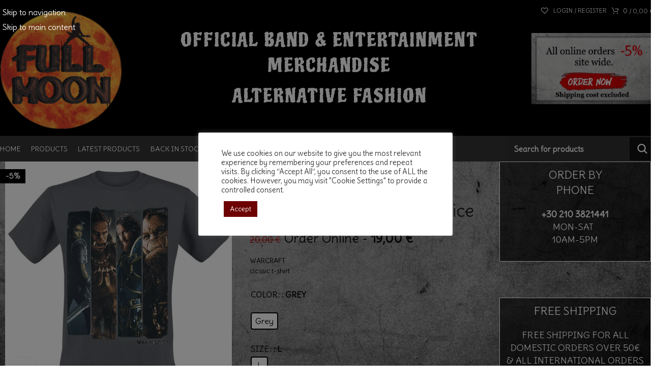

--- FILE ---
content_type: text/html; charset=UTF-8
request_url: https://fullmoonstore.gr/product/warcraft-character-slice/
body_size: 30837
content:
<!DOCTYPE html>
<html lang="en-US" prefix="og: https://ogp.me/ns#">
<head>
<meta charset="UTF-8">
<link rel="profile" href="https://gmpg.org/xfn/11">
<link rel="pingback" href="https://fullmoonstore.gr/xmlrpc.php">
<title>WARCRAFT - Character Slice - FULLMOON</title>
<meta name="description" content="WARCRAFT classic t-shirt"/>
<meta name="robots" content="index, follow, max-snippet:-1, max-video-preview:-1, max-image-preview:large"/>
<link rel="canonical" href="https://fullmoonstore.gr/product/warcraft-character-slice/"/>
<meta property="og:locale" content="en_US"/>
<meta property="og:type" content="product"/>
<meta property="og:title" content="WARCRAFT - Character Slice - FULLMOON"/>
<meta property="og:description" content="WARCRAFT classic t-shirt"/>
<meta property="og:url" content="https://fullmoonstore.gr/product/warcraft-character-slice/"/>
<meta property="og:site_name" content="FULLMOON"/>
<meta property="og:updated_time" content="2025-11-28T13:30:23+02:00"/>
<meta property="og:image" content="https://fullmoonstore.gr/wp-content/uploads/2021/11/329629a-emp-l_xl-20e.jpg"/>
<meta property="og:image:secure_url" content="https://fullmoonstore.gr/wp-content/uploads/2021/11/329629a-emp-l_xl-20e.jpg"/>
<meta property="og:image:width" content="700"/>
<meta property="og:image:height" content="700"/>
<meta property="og:image:alt" content="WARCRAFT &#8211; Character Slice"/>
<meta property="og:image:type" content="image/jpeg"/>
<meta property="product:availability" content="instock"/>
<meta name="twitter:card" content="summary_large_image"/>
<meta name="twitter:title" content="WARCRAFT - Character Slice - FULLMOON"/>
<meta name="twitter:description" content="WARCRAFT classic t-shirt"/>
<meta name="twitter:image" content="https://fullmoonstore.gr/wp-content/uploads/2021/11/329629a-emp-l_xl-20e.jpg"/>
<meta name="twitter:label1" content="Price"/>
<meta name="twitter:data1" content="19,00&nbsp;&euro;"/>
<meta name="twitter:label2" content="Availability"/>
<meta name="twitter:data2" content="In stock"/>
<script type="application/ld+json" class="rank-math-schema">{"@context":"https://schema.org","@graph":[{"@type":["OnlineStore","Organization"],"@id":"https://fullmoonstore.gr/#organization","name":"FULLMOON","url":"https://fullmoonstore.gr","logo":{"@type":"ImageObject","@id":"https://fullmoonstore.gr/#logo","url":"https://fullmoonstore.gr/wp-content/uploads/2021/12/fullmoonlogo_full.png","contentUrl":"https://fullmoonstore.gr/wp-content/uploads/2021/12/fullmoonlogo_full.png","caption":"FULLMOON","inLanguage":"en-US","width":"204","height":"204"}},{"@type":"WebSite","@id":"https://fullmoonstore.gr/#website","url":"https://fullmoonstore.gr","name":"FULLMOON","publisher":{"@id":"https://fullmoonstore.gr/#organization"},"inLanguage":"en-US"},{"@type":"ImageObject","@id":"https://fullmoonstore.gr/wp-content/uploads/2021/11/329629a-emp-l_xl-20e.jpg","url":"https://fullmoonstore.gr/wp-content/uploads/2021/11/329629a-emp-l_xl-20e.jpg","width":"700","height":"700","inLanguage":"en-US"},{"@type":"ItemPage","@id":"https://fullmoonstore.gr/product/warcraft-character-slice/#webpage","url":"https://fullmoonstore.gr/product/warcraft-character-slice/","name":"WARCRAFT - Character Slice - FULLMOON","datePublished":"2021-10-26T10:28:50+03:00","dateModified":"2025-11-28T13:30:23+02:00","isPartOf":{"@id":"https://fullmoonstore.gr/#website"},"primaryImageOfPage":{"@id":"https://fullmoonstore.gr/wp-content/uploads/2021/11/329629a-emp-l_xl-20e.jpg"},"inLanguage":"en-US"},{"@type":"Product","name":"WARCRAFT - Character Slice - FULLMOON","description":"WARCRAFT classic t-shirt","sku":"ETS0126","category":"Entertainment T-shirts","mainEntityOfPage":{"@id":"https://fullmoonstore.gr/product/warcraft-character-slice/#webpage"},"image":[{"@type":"ImageObject","url":"https://fullmoonstore.gr/wp-content/uploads/2021/11/329629a-emp-l_xl-20e.jpg","height":"700","width":"700"}],"offers":{"@type":"Offer","price":"19.00","priceValidUntil":"2027-12-31","priceCurrency":"EUR","availability":"http://schema.org/InStock","seller":{"@type":"Organization","@id":"https://fullmoonstore.gr/","name":"FULLMOON","url":"https://fullmoonstore.gr","logo":"https://fullmoonstore.gr/wp-content/uploads/2021/12/fullmoonlogo_full.png"},"url":"https://fullmoonstore.gr/product/warcraft-character-slice/"},"color":"Grey","@id":"https://fullmoonstore.gr/product/warcraft-character-slice/#richSnippet"}]}</script>
<link rel='dns-prefetch' href='//fonts.googleapis.com'/>
<link rel="alternate" type="application/rss+xml" title="FULLMOON &raquo; Feed" href="https://fullmoonstore.gr/feed/"/>
<link rel="alternate" type="application/rss+xml" title="FULLMOON &raquo; Comments Feed" href="https://fullmoonstore.gr/comments/feed/"/>
<link rel="alternate" title="oEmbed (JSON)" type="application/json+oembed" href="https://fullmoonstore.gr/wp-json/oembed/1.0/embed?url=https%3A%2F%2Ffullmoonstore.gr%2Fproduct%2Fwarcraft-character-slice%2F"/>
<link rel="alternate" title="oEmbed (XML)" type="text/xml+oembed" href="https://fullmoonstore.gr/wp-json/oembed/1.0/embed?url=https%3A%2F%2Ffullmoonstore.gr%2Fproduct%2Fwarcraft-character-slice%2F&#038;format=xml"/>
<style id='wp-img-auto-sizes-contain-inline-css'>img:is([sizes=auto i],[sizes^="auto," i]){contain-intrinsic-size:3000px 1500px}</style>
<link rel="stylesheet" type="text/css" href="//fullmoonstore.gr/wp-content/cache/wpfc-minified/lib699/44085.css" media="all"/>
<style id='woocommerce-inline-inline-css'>.woocommerce form .form-row .required{visibility:visible;}</style>
<link rel="stylesheet" type="text/css" href="//fullmoonstore.gr/wp-content/cache/wpfc-minified/m0o4381w/43pfb.css" media="all"/>
<style id='woo-variation-swatches-inline-css'>:root{--wvs-tick:url("data:image/svg+xml;utf8,%3Csvg filter='drop-shadow(0px 0px 2px rgb(0 0 0 / .8))' xmlns='http://www.w3.org/2000/svg' viewBox='0 0 30 30'%3E%3Cpath fill='none' stroke='%23ffffff' stroke-linecap='round' stroke-linejoin='round' stroke-width='4' d='M4 16L11 23 27 7'/%3E%3C/svg%3E");--wvs-cross:url("data:image/svg+xml;utf8,%3Csvg filter='drop-shadow(0px 0px 5px rgb(255 255 255 / .6))' xmlns='http://www.w3.org/2000/svg' width='72px' height='72px' viewBox='0 0 24 24'%3E%3Cpath fill='none' stroke='%23ff0000' stroke-linecap='round' stroke-width='0.6' d='M5 5L19 19M19 5L5 19'/%3E%3C/svg%3E");--wvs-single-product-item-width:30px;--wvs-single-product-item-height:30px;--wvs-single-product-item-font-size:16px}</style>
<link rel="https://api.w.org/" href="https://fullmoonstore.gr/wp-json/"/><link rel="alternate" title="JSON" type="application/json" href="https://fullmoonstore.gr/wp-json/wp/v2/product/5527"/><link rel="EditURI" type="application/rsd+xml" title="RSD" href="https://fullmoonstore.gr/xmlrpc.php?rsd"/>
<link rel='shortlink' href='https://fullmoonstore.gr/?p=5527'/>
<link rel="stylesheet" type="text/css" href="//fullmoonstore.gr/wp-content/cache/wpfc-minified/esd8unqv/43pll.css" media="all"/>
<script>(function(i,s,o,g,r,a,m){i['GoogleAnalyticsObject']=r;i[r]=i[r]||function(){ (i[r].q=i[r].q||[]).push(arguments)},i[r].l=1*new Date();a=s.createElement(o), m=s.getElementsByTagName(o)[0];a.async=1;a.src=g;m.parentNode.insertBefore(a,m) })(window,document,'script','https://www.google-analytics.com/analytics.js','ga'); ga('create', 'UA-47275156-15', 'auto'); ga('send', 'pageview');</script>
<meta name="viewport" content="width=device-width, initial-scale=1.0, maximum-scale=1.0, user-scalable=no">
<link rel="preload" as="font" href="https://fullmoonstore.gr/wp-content/themes/woodmart/fonts/woodmart-font-1-400.woff2?v=8.3.8" type="font/woff2" crossorigin>
<noscript><style>.woocommerce-product-gallery{opacity:1 !important;}</style></noscript>
<meta name="generator" content="Powered by WPBakery Page Builder - drag and drop page builder for WordPress."/>
<link rel="icon" href="https://fullmoonstore.gr/wp-content/uploads/2021/11/cropped-fullmoonlogo-32x32.png" sizes="32x32"/>
<link rel="icon" href="https://fullmoonstore.gr/wp-content/uploads/2021/11/cropped-fullmoonlogo-192x192.png" sizes="192x192"/>
<link rel="apple-touch-icon" href="https://fullmoonstore.gr/wp-content/uploads/2021/11/cropped-fullmoonlogo-180x180.png"/>
<meta name="msapplication-TileImage" content="https://fullmoonstore.gr/wp-content/uploads/2021/11/cropped-fullmoonlogo-270x270.png"/>
<style id="wp-custom-css">.wd-nav-main>li>a, .wd-nav-secondary>li>a{padding:0 10px 0 10px;}</style>
<style></style><noscript><style>.wpb_animate_when_almost_visible{opacity:1;}</style></noscript>			<style id="wd-style-default_header-css" data-type="wd-style-default_header">:root{--wd-top-bar-h:42px;--wd-top-bar-sm-h:40px;--wd-top-bar-sticky-h:.00001px;--wd-top-bar-brd-w:.00001px;--wd-header-general-h:200px;--wd-header-general-sm-h:60px;--wd-header-general-sticky-h:.00001px;--wd-header-general-brd-w:1px;--wd-header-bottom-h:50px;--wd-header-bottom-sm-h:.00001px;--wd-header-bottom-sticky-h:50px;--wd-header-bottom-brd-w:.00001px;--wd-header-clone-h:.00001px;--wd-header-brd-w:calc(var(--wd-top-bar-brd-w) + var(--wd-header-general-brd-w) + var(--wd-header-bottom-brd-w));--wd-header-h:calc(var(--wd-top-bar-h) + var(--wd-header-general-h) + var(--wd-header-bottom-h) + var(--wd-header-brd-w));--wd-header-sticky-h:calc(var(--wd-top-bar-sticky-h) + var(--wd-header-general-sticky-h) + var(--wd-header-bottom-sticky-h) + var(--wd-header-clone-h) + var(--wd-header-brd-w));--wd-header-sm-h:calc(var(--wd-top-bar-sm-h) + var(--wd-header-general-sm-h) + var(--wd-header-bottom-sm-h) + var(--wd-header-brd-w));}
.whb-top-bar .wd-dropdown{margin-top:0px;}
.whb-top-bar .wd-dropdown:after{height:11px;}:root:has(.whb-general-header.whb-border-boxed){--wd-header-general-brd-w:.00001px;}
@media(max-width:1024px){
:root:has(.whb-general-header.whb-hidden-mobile){--wd-header-general-brd-w:.00001px;}
}
.whb-header-bottom .wd-dropdown{margin-top:4px;}
.whb-header-bottom .wd-dropdown:after{height:15px;}
.whb-sticked .whb-header-bottom .wd-dropdown:not(.sub-sub-menu){margin-top:4px;}
.whb-sticked .whb-header-bottom .wd-dropdown:not(.sub-sub-menu):after{height:15px;}
.whb-np5veldfqicb0ftgd4g8 form.searchform{--wd-form-height:42px;}
.whb-top-bar{background-color:rgba(0, 0, 0, 1);}
.whb-general-header{background-color:rgba(0, 0, 0, 1);border-color:rgba(129, 129, 129, 0.2);border-bottom-width:1px;border-bottom-style:solid;}
.whb-8hzsoj07yz5nt5qkzqhc form.searchform{--wd-form-height:46px;}
.whb-header-bottom{background-color:rgba(51, 51, 51, 1);}</style>
<style id="wd-style-theme_settings_default-css" data-type="wd-style-theme_settings_default">@font-face{font-weight:normal;font-style:normal;font-family:"woodmart-font";src:url("//fullmoonstore.gr/wp-content/themes/woodmart/fonts/woodmart-font-1-400.woff2?v=8.3.8") format("woff2");}:root{--wd-text-font:"Delius", Arial, Helvetica, sans-serif;--wd-text-font-weight:400;--wd-text-color:rgb(0,0,0);--wd-text-font-size:16px;--wd-title-font:"Delius", Arial, Helvetica, sans-serif;--wd-title-font-weight:400;--wd-title-color:#242424;--wd-entities-title-font:"Delius", Arial, Helvetica, sans-serif;--wd-entities-title-font-weight:400;--wd-entities-title-color:rgb(25,25,25);--wd-entities-title-color-hover:rgb(193, 44, 44);--wd-alternative-font:"Delius", Arial, Helvetica, sans-serif;--wd-widget-title-font:"Delius", Arial, Helvetica, sans-serif;--wd-widget-title-font-weight:400;--wd-widget-title-transform:inherit;--wd-widget-title-color:rgb(255,255,255);--wd-widget-title-font-size:22px;--wd-header-el-font:"Delius", Arial, Helvetica, sans-serif;--wd-header-el-font-weight:400;--wd-header-el-transform:uppercase;--wd-header-el-font-size:14px;--wd-otl-style:dotted;--wd-otl-width:2px;--wd-primary-color:rgb(0,0,0);--wd-alternative-color:rgb(234,30,30);--btn-default-bgcolor:rgb(0,0,0);--btn-default-bgcolor-hover:rgb(0,89,20);--btn-accented-bgcolor:rgb(0,0,0);--btn-accented-bgcolor-hover:rgb(0,89,20);--wd-form-brd-width:1px;--notices-success-bg:#459647;--notices-success-color:#fff;--notices-warning-bg:rgb(221,153,51);--notices-warning-color:#fff;--wd-link-color:rgb(15,15,15);--wd-link-color-hover:rgb(15,15,15);}
.wd-age-verify-wrap{--wd-popup-width:500px;}
.wd-popup.wd-promo-popup{background-color:#111111;background-image:none;background-repeat:no-repeat;background-size:contain;background-position:left center;}
.wd-promo-popup-wrap{--wd-popup-width:800px;}:is(.woodmart-woocommerce-layered-nav, .wd-product-category-filter) .wd-scroll-content{max-height:199px;}
.wd-page-title .wd-page-title-bg img{object-fit:cover;object-position:center center;}
.wd-footer{background-color:#ffffff;background-image:none;}
html .wd-page-content .wd-product .product-wrapper .wd-entities-title{font-family:"Delius", Arial, Helvetica, sans-serif;font-weight:400;font-size:16px;color:rgb(0,0,0);}
html .wd-page-content .wd-product .product-wrapper .wd-entities-title a:hover{color:rgb(186,3,3);}
html .product.wd-cat .wd-entities-title, html .product.wd-cat.cat-design-replace-title .wd-entities-title, html .wd-masonry-first .wd-cat:first-child .wd-entities-title{font-family:"Delius", Arial, Helvetica, sans-serif;font-weight:400;font-size:14px;color:rgb(10,10,10);color:rgb(15,15,15);}
html .product.wd-cat:hover .wd-entities-title, html .product.wd-cat:hover .wd-entities-title a, .cat-design-side .wd-cat-inner > a:hover ~ .wd-cat-content .wd-entities-title a, html .wd-masonry-first .wd-cat:first-child:hover .wd-entities-title a{color:rgb(186,3,3);color:rgb(10,10,10);}
html .product.wd-product del, html .product.wd-product del .amount{font-family:"Delius", Arial, Helvetica, sans-serif;font-weight:400;font-size:15px;color:rgb(158,0,0);}
html .product.wd-product del:hover, html .product.wd-product del .amount:hover{color:rgb(158,0,0);}
html .product-image-summary-wrap .summary-inner > .price del, html .product-image-summary-wrap .summary-inner > .price del .amount, html .wd-single-price .price del .amount{font-family:"Delius", Arial, Helvetica, sans-serif;font-weight:400;font-size:18px;color:rgb(158,0,0);}
html .product-image-summary-wrap .summary-inner > .price del:hover, html .product-image-summary-wrap .summary-inner > .price del .amount:hover, html .wd-single-price .price del .amount:hover{color:rgb(158,0,0);}
html .page-title .wd-breadcrumbs a, html .page-title .wd-breadcrumbs span, html .page-title .yoast-breadcrumb a, html .page-title .yoast-breadcrumb span{font-family:"Delius", Arial, Helvetica, sans-serif;font-weight:400;font-size:14px;color:rgb(0,0,0);}
html .page-title .wd-breadcrumbs a:hover, html .page-title .yoast-breadcrumb a:hover{color:rgb(158,0,0);}
html .whb-header .wd-header-cats .menu-opener{font-family:"Delius", Arial, Helvetica, sans-serif;font-weight:400;font-size:22px;color:rgb(0,0,0);}
html .whb-header .wd-header-cats .menu-opener:hover{color:rgb(158,0,0);}
html .wd-nav.wd-nav-secondary > li > a{font-family:"Delius", Arial, Helvetica, sans-serif;font-weight:400;font-size:16px;color:rgb(0,0,0);}
html .wd-nav.wd-nav-secondary > li:hover > a, html .wd-nav.wd-nav-secondary > li.current-menu-item > a{color:rgb(221,51,51);}
.lcnote{font-family:"Piedra", Arial, Helvetica, sans-serif;font-weight:400;font-size:20px;color:rgb(255,255,255);}
.page .wd-page-content{background-image:url(https://fullmoonstore.gr/wp-content/uploads/2021/11/photo-of-gray-surface-3377405-scaled.jpg);background-repeat:no-repeat;background-size:cover;background-attachment:fixed;background-position:center top;}
.woodmart-archive-shop:not(.single-product) .wd-page-content{background-image:url(https://fullmoonstore.gr/wp-content/uploads/2021/11/photo-of-gray-surface-3377405-scaled.jpg);background-repeat:no-repeat;background-size:cover;background-attachment:fixed;background-position:center top;}
.single-product .wd-page-content{background-image:url(https://fullmoonstore.gr/wp-content/uploads/2021/11/photo-of-gray-surface-3377405-scaled.jpg);background-repeat:no-repeat;background-size:cover;background-attachment:fixed;background-position:center top;}
.mfp-wrap.wd-popup-quick-view-wrap{--wd-popup-width:920px;}:root{--wd-container-w:1600px;--wd-form-brd-radius:0px;--btn-default-color:#fff;--btn-default-color-hover:#fff;--btn-accented-color:#fff;--btn-accented-color-hover:#fff;--btn-default-brd-radius:0px;--btn-default-box-shadow:none;--btn-default-box-shadow-hover:none;--btn-default-box-shadow-active:none;--btn-default-bottom:0px;--btn-accented-brd-radius:0px;--btn-accented-box-shadow:none;--btn-accented-box-shadow-hover:none;--btn-accented-box-shadow-active:none;--btn-accented-bottom:0px;--wd-brd-radius:0px;}
@media(min-width:1600px){
[data-vc-full-width]:not([data-vc-stretch-content]),
:is(.vc_section, .vc_row).wd-section-stretch{padding-left:calc((100vw - 1600px - var(--wd-sticky-nav-w) - var(--wd-scroll-w)) / 2);padding-right:calc((100vw - 1600px - var(--wd-sticky-nav-w) - var(--wd-scroll-w)) / 2);}
}
.wd-page-title{background-color:#0a0a0a;}
.sidebar_cust{background:#000000a6;border:1px solid #fff;text-align:center;padding:10px;margin:0px 0px 10px 0px;}
.widget-title{margin-bottom:0;background:#000000a6;text-align:center;padding:5%px;border:1px solid #fff;margin:0 0 10px 0;}
.widget ul, .wd-widget ul, div[class^="vc_wp"] ul{margin-bottom:0;background:#000000a6;text-align:center;padding:5%;border:1px solid #fff;margin:0 0 10px 0;}}
.wd-entities-title{display: block;
color: #0a0a0a;
word-wrap: break-word;
font-weight: var(--wd-entities-title-font-weight);
font-style: var(--wd-entities-title-font-style);
font-family: var(--wd-entities-title-font);
text-transform: var(--wd-entities-title-transform);
line-height: 1.4;
border-top: 1px solid #a7a7a7;
padding-top: 5px;
}
[class*="color-scheme-light"] .price del{color: rgb(8 8 8 / 72%);
}
[class*="color-scheme-light"] del .amount{color: rgb(14 14 14 / 80%);
}
[class*="color-scheme-light"] .amount{color: #306406;
}
a.woodmart-nav-link:hover{background: #ffffffb8;
color: #000!important;
font-weight: 700;
}
.wd-nav-main>li>a, .wd-nav-secondary>li>a{height: 50px!important;
font-weight: var(--wd-header-el-font-weight);
font-style: var(--wd-header-el-font-style);
font-size: var(--wd-header-el-font-size);
font-family: var(--wd-header-el-font);
text-transform: var(--wd-header-el-transform);
}
.wd-nav[class*="wd-style-"]>li.current-menu-item>a, .wd-nav[class*="wd-style-"]>li.wd-active>a{color: #000000;
background: #ffffff94;
font-weight: 700;
}
body h2{font-size: 1.7em!important;
}
.woocommerce-breadcrumb a, .yoast-breadcrumb a{color: #1a1a1a;
font-size: 1.1em;
}
.woocommerce-breadcrumb .breadcrumb-last:last-child, .yoast-breadcrumb .breadcrumb_last:last-child{color: #020202;
margin-right: 0;
font-size: 1.1em;
}
.product_meta>span a, .product_meta>span span{display: inline-block;
margin: 0 1px;
color: #051e02;
font-weight: 400;
}
.widget_categories ul li a, .widget_pages ul li a, .widget_archive ul li a, .widget_nav_menu ul li a{display: inline-block;
padding: 10px;
color: #fff;
}
.widget_categories ul li, .widget_pages ul li, .widget_archive ul li, .widget_nav_menu ul li{display: block;
color: #BBB;
font-size: 17px;
margin: 0;
}
.widget_categories ul li a:hover, .widget_pages ul li a:hover, .widget_archive ul li a:hover, .widget_nav_menu ul li a:hover{display: inline-block;
padding: 10px;
color: #000;
background:#fff;
width: 200px;
} a{color: #ffffff;
text-decoration: none;
transition: all .25s ease;
padding: 2px 5px;
}
a:hover{color: #000000;    
}
.copyrights-wrapper{border-top: 1px solid rgba(119,119,119,0.2);
background: #000;
}
.wd-prefooter{padding-bottom: 5px;
background-color: #333;
}
.footer-container{background-color: #0e0e0e;
}
[class*="color-scheme-light"]{color: rgb(0 0 0);
}
.wd-spacing-20{margin-right: 0px;
margin-left: 0px;
}
.wd-social-icons.icons-size-default .wd-icon{font-size: 29px;
line-height: 40px;
color: #fff;
padding: 5px 0px;
margin: 0 8px 0 8px;
}
input[type='email'], input[type='date'], input[type='search'], input[type='number'], input[type='text'], input[type='tel'], input[type='url'], input[type='password'], textarea, select{padding: 0 0px;
max-width: 100%;
width: 100%;
height: 42px;
border: var(--wd-form-brd-width) solid #2a2c2f9e;
border-radius: var(--wd-form-brd-radius);
background-color: #00000012;
box-shadow: none;
vertical-align: middle;
font-size: 14px;
transition: border-color .5s ease;
cursor: pointer;
}
label{display: block;
margin-bottom: 5px;
color: var(--wd-title-color);
vertical-align: middle;
font-weight: 700;
}
.whb-general-header-inner{height: 235px;
max-height: 250px;
}
.widget_categories ul li, .widget_pages ul li, .widget_archive ul li, .widget_nav_menu ul li{display: block;
color: #BBB;
font-size: 1.0em;
margin: 0;
}
.widget_nav_menu ul li a:hover{display: inline-block;
padding: 5%;
color: #000;
background: #fff;
width: 100%;
}
.website-wrapper{background-image: url(https://fullmoonstore.gr/wp-content/uploads/2021/11/photo-of-gray-surface-3377405-scaled.jpg);
background-repeat: no-repeat;
background-size: cover;
background-attachment: fixed;
background-position: center top;
}
.woocommerce-privacy-policy-text a{font-weight: 600;
color: #000;
}
.woocommerce-terms-and-conditions-wrapper a{font-weight: 600;
color: #000;
}
.product-list-item .grid-desc{display: none;
}
.product-list-info{display: -webkit-box;
display: -webkit-flex;
display: -ms-flexbox;
display: flex;
-webkit-box-pack: start;
-webkit-justify-content: flex-start;
-ms-flex-pack: start;
justify-content: flex-start;
-webkit-box-orient: vertical;
-webkit-box-direction: normal;
-webkit-flex-direction: column;
-ms-flex-direction: column;
flex-direction: column;
}
.product-list-info .product-meta{-webkit-box-ordinal-group: 2;
-webkit-order: 1;
-ms-flex-order: 1;
order: 1;
}
.woocommerce-product-details__short-description{margin-bottom: 20px;
font-size: 13px;
}
.product-label.out-of-stock{background-color: #ff0000;
color: black;
}
.product-label.featured{background-color: #ac68f7;
color:black;
}
.labels-rectangular .product-label{padding: 5px 10px;
font-size: 15px;
}
.woocommerce-ordering-list .selected-order{color: #ed6200;
font-weight: 600;
}
.wd-widget-stock-status a.wd-active{color: #ed6200;
font-weight: 600;
}
.woodmart-price-filter .current-state{color: #dd6200;
font-weight: 600;
}
html .product-grid-item .wd-entities-title{font-family: "Delius", Arial, Helvetica, sans-serif;
font-weight: 400;
font-size: 16px;
color: rgb(0,0,0);
padding: 0 0 10px 0;
border-bottom: 1px solid #c9c9c9;
}
.product-meta{color: #e12a2a;
font-weight: 600;
}
.wd-hover-standard .wd-add-btn{margin-top: 5px;
margin-bottom: 10px;
}
.category-grid-item .hover-mask{padding: 10px;
border-top: 1px solid #9b9b9b;
margin: 10px 0 0px 0;
}
.title-line-two .product-grid-item .wd-entities-title{max-height: 50px;
}
.searchform.wd-style-with-bg input[type=text]{background-color: #FFF;
font-weight: 800;
font-size:14px;
}
.searchform .searchsubmit{position: absolute;
top: 0;
right: 2px;
bottom: 0;
padding: 0;
width: 50px;
border: none;
background-color: #121212;
box-shadow: none;
color: #FFF ;
font-weight: 600;
font-size: 0;
}
.searchform.wd-style-with-bg input[type=text]{background-color: #fff;
font-weight: 800;
font-size: 14px;
color: #000000;
}
.searchform input[type=text]{padding-right: 50px;
height: 46px;
font-size: 15px;
color: #fff;
padding: 10px;
font-weight:600;
}
.header-banner{top: 32px;
position: fixed;
z-index: 99999;
padding: 2px;
}
#afc_sidebar_43524{background: #FFFFFF;
position: fixed;
bottom: 10px;
left: 0px;
width: 100%;
margin: 0px 0px 0px 0px;
z-index: 998!important;
padding-top: 0px !important;
padding-bottom:0px !important
color: #ffffff;
max-height: 99px;
}
.espa-ban{}
#afc_sidebar_43593{background: ;
width: ;
margin: px px px px;
z-index: 998!important;
padding: 0px;
color: #ffffff;
position: fixed;
bottom: 0px;
width: 100%;
background: #fff;
height: 100px;
}
body{background-color: rgba(255,255,255,0.85);
margin-bottom: 0px;
}
.banner-hp{position: fixed;
top: 10px;
}
#wpadminbar .quicklinks .ab-top-secondary>li{float: right;
display: none;
}
.product.wd-product del, html .product.wd-product del .amount::before{content: "Store - ";
}
.price ins::before{content: "Order Online - ";
padding: 0;
background-color: transparent;
color: var(--wd-primary-color);
text-decoration: none;
opacity: 1;
}
.product.wd-product del, html .product.wd-product del .amount{font-family: "Delius", Arial, Helvetica, sans-serif;
font-weight: 400;
font-size: 15px;
color: rgb(158,0,0);
text-decoration: none!important;
}
.wd-product .price{display: grid!important;
}
.product-label.attribute-label:not(.label-with-img){background-color: var(--bgcolor-white);
color: var(--color-gray-900);
display: none;
}
[class*="wd-swatches"].wd-bg-style-2 .wd-swatch.wd-bg, [class*="wd-swatches"].wd-text-style-2 .wd-swatch.wd-text{box-shadow: 0 0 0 var(--brd-width, 1px) var(--wd-swatch-brd-color) inset;
--wd-swatch-inn-sp: 4px;
display: none;
}
@media(min-width:1025px){.category-grid-item{text-align:center;background:#fff;margin:2px;padding:5px;}
.product-grid-item{text-align:center;min-height:460px;background:#fff;margin:1px;padding:10px;}
.col-md-4{-ms-flex:0 0 33.333333%;flex:0 0 32.333333%;max-width:32.333333%;}
.col-lg-9{-ms-flex:0 0 75%;flex:0 0 75%;max-width:75%;background:#ffffff75;padding:10px;}
.footer-column .sidebar_cust, .footer-column .menu{min-height:288px !important;}
.main-page-wrapper{margin-top:-40px;padding-top:40px;min-height:50vh;background-color:#fff0;}
.site-logo{max-height:inherit;height:260px;width:260px;}
.whb-general-header-inner{height:300px;max-height:265px;}
.whb-general-header{background-color:rgba(0, 0, 0, 1);border-color:rgba(129, 129, 129, 0.2);border-bottom-width:1px;border-bottom-style:solid;margin-top:-40px;}
.wd-logo img{padding-top:5px;padding-bottom:5px;transform:translateZ(0);max-height:inherit;backface-visibility:hidden;-webkit-backface-visibility:hidden;perspective:800px;-webkit-perspective:800px;height:267px;width:256px;}
.product-grid-item{text-align:center;min-height:570px!important;background:#fff;margin:1px;padding:10px;}}
@media(min-width:768px) and (max-width:1024px){.category-grid-item{text-align:center;background:#fff;margin:1px;padding:5px;}
.product-grid-item{text-align:center;min-height:330px;background:#fff;margin:1px;padding:10px;}
.col-sm-6{-ms-flex:0 0 49%;flex:0 0 49%;max-width:49%;}
.col-lg-9{-ms-flex:0 0 100%;flex:0 0 100%;max-width:100%;background:#ffffff75;padding:10px;}
.breadcrumbs-location-summary .single-product-page{margin-top:-15px;background:#ffffff7d;padding:20px 15px;}
.site-logo{padding-right:0;padding-left:0;}
.wd-logo img{padding-top:5px;padding-bottom:5px;transform:translateZ(0);max-height:inherit;backface-visibility:hidden;-webkit-backface-visibility:hidden;perspective:800px;-webkit-perspective:800px;height:215px;width:206px;}
.site-logo{max-height:inherit;height:210px;width:206px;}}
@media(min-width:577px) and (max-width:767px){.category-grid-item{text-align:center;background:#fff;margin:1px;padding:5px;}
.product-grid-item{text-align:center;min-height:300px;background:#fff;margin:1px;padding:10px;}
.col-sm-6{-ms-flex:0 0 49%;flex:0 0 49%;max-width:49%;}
.col-lg-9{-ms-flex:0 0 100%;flex:0 0 100%;max-width:100%;background:#ffffff75;padding:21px;}
.breadcrumbs-location-summary .single-product-page{margin-top:-15px;background:#ffffff7d;padding:20px 15px;}
.site-logo{padding-right:0;padding-left:0;}
.wd-logo img{padding-top:5px;padding-bottom:5px;transform:translateZ(0);max-height:inherit;backface-visibility:hidden;-webkit-backface-visibility:hidden;perspective:800px;-webkit-perspective:800px;height:215px;width:206px;}
.site-logo{max-height:inherit;height:210px;width:206px;}}
@media(max-width:576px){.category-grid-item{text-align:center;background:#fff;margin:2px;padding:5px;}
.product-grid-item{text-align:center;min-height:460px;background:#fff;margin:1px;padding:10px;}
.col-lg-9{-ms-flex:0 0 100%;flex:0 0 100%;max-width:100%;background:#ffffff75;padding:24px;}
.breadcrumbs-location-summary .single-product-page{margin-top:-25px;background:#ffffff85;padding:20px 15px;}
.site-logo{padding-right:0;padding-left:0;}
.wd-logo img{padding-top:5px;padding-bottom:5px;transform:translateZ(0);max-height:inherit;backface-visibility:hidden;-webkit-backface-visibility:hidden;perspective:800px;-webkit-perspective:800px;height:215px;width:206px;}
.site-logo{max-height:inherit;height:210px;width:206px;}}</style>
<style id='wp-block-image-inline-css'>.wp-block-image>a,.wp-block-image>figure>a{display:inline-block}.wp-block-image img{box-sizing:border-box;height:auto;max-width:100%;vertical-align:bottom}@media not (prefers-reduced-motion){.wp-block-image img.hide{visibility:hidden}.wp-block-image img.show{animation:show-content-image .4s}}.wp-block-image[style*=border-radius] img,.wp-block-image[style*=border-radius]>a{border-radius:inherit}.wp-block-image.has-custom-border img{box-sizing:border-box}.wp-block-image.aligncenter{text-align:center}.wp-block-image.alignfull>a,.wp-block-image.alignwide>a{width:100%}.wp-block-image.alignfull img,.wp-block-image.alignwide img{height:auto;width:100%}.wp-block-image .aligncenter,.wp-block-image .alignleft,.wp-block-image .alignright,.wp-block-image.aligncenter,.wp-block-image.alignleft,.wp-block-image.alignright{display:table}.wp-block-image .aligncenter>figcaption,.wp-block-image .alignleft>figcaption,.wp-block-image .alignright>figcaption,.wp-block-image.aligncenter>figcaption,.wp-block-image.alignleft>figcaption,.wp-block-image.alignright>figcaption{caption-side:bottom;display:table-caption}.wp-block-image .alignleft{float:left;margin:.5em 1em .5em 0}.wp-block-image .alignright{float:right;margin:.5em 0 .5em 1em}.wp-block-image .aligncenter{margin-left:auto;margin-right:auto}.wp-block-image :where(figcaption){margin-bottom:1em;margin-top:.5em}.wp-block-image.is-style-circle-mask img{border-radius:9999px}@supports ((-webkit-mask-image:none) or (mask-image:none)) or (-webkit-mask-image:none){.wp-block-image.is-style-circle-mask img{border-radius:0;-webkit-mask-image:url('data:image/svg+xml;utf8,<svg viewBox="0 0 100 100" xmlns="http://www.w3.org/2000/svg"><circle cx="50" cy="50" r="50"/></svg>');mask-image:url('data:image/svg+xml;utf8,<svg viewBox="0 0 100 100" xmlns="http://www.w3.org/2000/svg"><circle cx="50" cy="50" r="50"/></svg>');mask-mode:alpha;-webkit-mask-position:center;mask-position:center;-webkit-mask-repeat:no-repeat;mask-repeat:no-repeat;-webkit-mask-size:contain;mask-size:contain}}:root :where(.wp-block-image.is-style-rounded img,.wp-block-image .is-style-rounded img){border-radius:9999px}.wp-block-image figure{margin:0}.wp-lightbox-container{display:flex;flex-direction:column;position:relative}.wp-lightbox-container img{cursor:zoom-in}.wp-lightbox-container img:hover+button{opacity:1}.wp-lightbox-container button{align-items:center;backdrop-filter:blur(16px) saturate(180%);background-color:#5a5a5a40;border:none;border-radius:4px;cursor:zoom-in;display:flex;height:20px;justify-content:center;opacity:0;padding:0;position:absolute;right:16px;text-align:center;top:16px;width:20px;z-index:100}@media not (prefers-reduced-motion){.wp-lightbox-container button{transition:opacity .2s ease}}.wp-lightbox-container button:focus-visible{outline:3px auto #5a5a5a40;outline:3px auto -webkit-focus-ring-color;outline-offset:3px}.wp-lightbox-container button:hover{cursor:pointer;opacity:1}.wp-lightbox-container button:focus{opacity:1}.wp-lightbox-container button:focus,.wp-lightbox-container button:hover,.wp-lightbox-container button:not(:hover):not(:active):not(.has-background){background-color:#5a5a5a40;border:none}.wp-lightbox-overlay{box-sizing:border-box;cursor:zoom-out;height:100vh;left:0;overflow:hidden;position:fixed;top:0;visibility:hidden;width:100%;z-index:100000}.wp-lightbox-overlay .close-button{align-items:center;cursor:pointer;display:flex;justify-content:center;min-height:40px;min-width:40px;padding:0;position:absolute;right:calc(env(safe-area-inset-right) + 16px);top:calc(env(safe-area-inset-top) + 16px);z-index:5000000}.wp-lightbox-overlay .close-button:focus,.wp-lightbox-overlay .close-button:hover,.wp-lightbox-overlay .close-button:not(:hover):not(:active):not(.has-background){background:none;border:none}.wp-lightbox-overlay .lightbox-image-container{height:var(--wp--lightbox-container-height);left:50%;overflow:hidden;position:absolute;top:50%;transform:translate(-50%,-50%);transform-origin:top left;width:var(--wp--lightbox-container-width);z-index:9999999999}.wp-lightbox-overlay .wp-block-image{align-items:center;box-sizing:border-box;display:flex;height:100%;justify-content:center;margin:0;position:relative;transform-origin:0 0;width:100%;z-index:3000000}.wp-lightbox-overlay .wp-block-image img{height:var(--wp--lightbox-image-height);min-height:var(--wp--lightbox-image-height);min-width:var(--wp--lightbox-image-width);width:var(--wp--lightbox-image-width)}.wp-lightbox-overlay .wp-block-image figcaption{display:none}.wp-lightbox-overlay button{background:none;border:none}.wp-lightbox-overlay .scrim{background-color:#fff;height:100%;opacity:.9;position:absolute;width:100%;z-index:2000000}.wp-lightbox-overlay.active{visibility:visible}@media not (prefers-reduced-motion){.wp-lightbox-overlay.active{animation:turn-on-visibility .25s both}.wp-lightbox-overlay.active img{animation:turn-on-visibility .35s both}.wp-lightbox-overlay.show-closing-animation:not(.active){animation:turn-off-visibility .35s both}.wp-lightbox-overlay.show-closing-animation:not(.active) img{animation:turn-off-visibility .25s both}.wp-lightbox-overlay.zoom.active{animation:none;opacity:1;visibility:visible}.wp-lightbox-overlay.zoom.active .lightbox-image-container{animation:lightbox-zoom-in .4s}.wp-lightbox-overlay.zoom.active .lightbox-image-container img{animation:none}.wp-lightbox-overlay.zoom.active .scrim{animation:turn-on-visibility .4s forwards}.wp-lightbox-overlay.zoom.show-closing-animation:not(.active){animation:none}.wp-lightbox-overlay.zoom.show-closing-animation:not(.active) .lightbox-image-container{animation:lightbox-zoom-out .4s}.wp-lightbox-overlay.zoom.show-closing-animation:not(.active) .lightbox-image-container img{animation:none}.wp-lightbox-overlay.zoom.show-closing-animation:not(.active) .scrim{animation:turn-off-visibility .4s forwards}}@keyframes show-content-image{0%{visibility:hidden}99%{visibility:hidden}to{visibility:visible}}@keyframes turn-on-visibility{0%{opacity:0}to{opacity:1}}@keyframes turn-off-visibility{0%{opacity:1;visibility:visible}99%{opacity:0;visibility:visible}to{opacity:0;visibility:hidden}}@keyframes lightbox-zoom-in{0%{transform:translate(calc((-100vw + var(--wp--lightbox-scrollbar-width))/2 + var(--wp--lightbox-initial-left-position)),calc(-50vh + var(--wp--lightbox-initial-top-position))) scale(var(--wp--lightbox-scale))}to{transform:translate(-50%,-50%) scale(1)}}@keyframes lightbox-zoom-out{0%{transform:translate(-50%,-50%) scale(1);visibility:visible}99%{visibility:visible}to{transform:translate(calc((-100vw + var(--wp--lightbox-scrollbar-width))/2 + var(--wp--lightbox-initial-left-position)),calc(-50vh + var(--wp--lightbox-initial-top-position))) scale(var(--wp--lightbox-scale));visibility:hidden}}</style>
<style id='wp-block-paragraph-inline-css'>.is-small-text{font-size:.875em}.is-regular-text{font-size:1em}.is-large-text{font-size:2.25em}.is-larger-text{font-size:3em}.has-drop-cap:not(:focus):first-letter{float:left;font-size:8.4em;font-style:normal;font-weight:100;line-height:.68;margin:.05em .1em 0 0;text-transform:uppercase}body.rtl .has-drop-cap:not(:focus):first-letter{float:none;margin-left:.1em}p.has-drop-cap.has-background{overflow:hidden}:root :where(p.has-background){padding:1.25em 2.375em}:where(p.has-text-color:not(.has-link-color)) a{color:inherit}p.has-text-align-left[style*="writing-mode:vertical-lr"],p.has-text-align-right[style*="writing-mode:vertical-rl"]{rotate:180deg}</style>
<style id='global-styles-inline-css'>:root{--wp--preset--aspect-ratio--square:1;--wp--preset--aspect-ratio--4-3:4/3;--wp--preset--aspect-ratio--3-4:3/4;--wp--preset--aspect-ratio--3-2:3/2;--wp--preset--aspect-ratio--2-3:2/3;--wp--preset--aspect-ratio--16-9:16/9;--wp--preset--aspect-ratio--9-16:9/16;--wp--preset--color--black:#000000;--wp--preset--color--cyan-bluish-gray:#abb8c3;--wp--preset--color--white:#ffffff;--wp--preset--color--pale-pink:#f78da7;--wp--preset--color--vivid-red:#cf2e2e;--wp--preset--color--luminous-vivid-orange:#ff6900;--wp--preset--color--luminous-vivid-amber:#fcb900;--wp--preset--color--light-green-cyan:#7bdcb5;--wp--preset--color--vivid-green-cyan:#00d084;--wp--preset--color--pale-cyan-blue:#8ed1fc;--wp--preset--color--vivid-cyan-blue:#0693e3;--wp--preset--color--vivid-purple:#9b51e0;--wp--preset--gradient--vivid-cyan-blue-to-vivid-purple:linear-gradient(135deg,rgb(6,147,227) 0%,rgb(155,81,224) 100%);--wp--preset--gradient--light-green-cyan-to-vivid-green-cyan:linear-gradient(135deg,rgb(122,220,180) 0%,rgb(0,208,130) 100%);--wp--preset--gradient--luminous-vivid-amber-to-luminous-vivid-orange:linear-gradient(135deg,rgb(252,185,0) 0%,rgb(255,105,0) 100%);--wp--preset--gradient--luminous-vivid-orange-to-vivid-red:linear-gradient(135deg,rgb(255,105,0) 0%,rgb(207,46,46) 100%);--wp--preset--gradient--very-light-gray-to-cyan-bluish-gray:linear-gradient(135deg,rgb(238,238,238) 0%,rgb(169,184,195) 100%);--wp--preset--gradient--cool-to-warm-spectrum:linear-gradient(135deg,rgb(74,234,220) 0%,rgb(151,120,209) 20%,rgb(207,42,186) 40%,rgb(238,44,130) 60%,rgb(251,105,98) 80%,rgb(254,248,76) 100%);--wp--preset--gradient--blush-light-purple:linear-gradient(135deg,rgb(255,206,236) 0%,rgb(152,150,240) 100%);--wp--preset--gradient--blush-bordeaux:linear-gradient(135deg,rgb(254,205,165) 0%,rgb(254,45,45) 50%,rgb(107,0,62) 100%);--wp--preset--gradient--luminous-dusk:linear-gradient(135deg,rgb(255,203,112) 0%,rgb(199,81,192) 50%,rgb(65,88,208) 100%);--wp--preset--gradient--pale-ocean:linear-gradient(135deg,rgb(255,245,203) 0%,rgb(182,227,212) 50%,rgb(51,167,181) 100%);--wp--preset--gradient--electric-grass:linear-gradient(135deg,rgb(202,248,128) 0%,rgb(113,206,126) 100%);--wp--preset--gradient--midnight:linear-gradient(135deg,rgb(2,3,129) 0%,rgb(40,116,252) 100%);--wp--preset--font-size--small:13px;--wp--preset--font-size--medium:20px;--wp--preset--font-size--large:36px;--wp--preset--font-size--x-large:42px;--wp--preset--spacing--20:0.44rem;--wp--preset--spacing--30:0.67rem;--wp--preset--spacing--40:1rem;--wp--preset--spacing--50:1.5rem;--wp--preset--spacing--60:2.25rem;--wp--preset--spacing--70:3.38rem;--wp--preset--spacing--80:5.06rem;--wp--preset--shadow--natural:6px 6px 9px rgba(0, 0, 0, 0.2);--wp--preset--shadow--deep:12px 12px 50px rgba(0, 0, 0, 0.4);--wp--preset--shadow--sharp:6px 6px 0px rgba(0, 0, 0, 0.2);--wp--preset--shadow--outlined:6px 6px 0px -3px rgb(255, 255, 255), 6px 6px rgb(0, 0, 0);--wp--preset--shadow--crisp:6px 6px 0px rgb(0, 0, 0);}:where(body){margin:0;}.wp-site-blocks > .alignleft{float:left;margin-right:2em;}.wp-site-blocks > .alignright{float:right;margin-left:2em;}.wp-site-blocks > .aligncenter{justify-content:center;margin-left:auto;margin-right:auto;}:where(.is-layout-flex){gap:0.5em;}:where(.is-layout-grid){gap:0.5em;}.is-layout-flow > .alignleft{float:left;margin-inline-start:0;margin-inline-end:2em;}.is-layout-flow > .alignright{float:right;margin-inline-start:2em;margin-inline-end:0;}.is-layout-flow > .aligncenter{margin-left:auto !important;margin-right:auto !important;}.is-layout-constrained > .alignleft{float:left;margin-inline-start:0;margin-inline-end:2em;}.is-layout-constrained > .alignright{float:right;margin-inline-start:2em;margin-inline-end:0;}.is-layout-constrained > .aligncenter{margin-left:auto !important;margin-right:auto !important;}.is-layout-constrained > :where(:not(.alignleft):not(.alignright):not(.alignfull)){margin-left:auto !important;margin-right:auto !important;}body .is-layout-flex{display:flex;}.is-layout-flex{flex-wrap:wrap;align-items:center;}.is-layout-flex > :is(*, div){margin:0;}body .is-layout-grid{display:grid;}.is-layout-grid > :is(*, div){margin:0;}body{padding-top:0px;padding-right:0px;padding-bottom:0px;padding-left:0px;}a:where(:not(.wp-element-button)){text-decoration:none;}:root :where(.wp-element-button, .wp-block-button__link){background-color:#32373c;border-width:0;color:#fff;font-family:inherit;font-size:inherit;font-style:inherit;font-weight:inherit;letter-spacing:inherit;line-height:inherit;padding-top:calc(0.667em + 2px);padding-right:calc(1.333em + 2px);padding-bottom:calc(0.667em + 2px);padding-left:calc(1.333em + 2px);text-decoration:none;text-transform:inherit;}.has-black-color{color:var(--wp--preset--color--black) !important;}.has-cyan-bluish-gray-color{color:var(--wp--preset--color--cyan-bluish-gray) !important;}.has-white-color{color:var(--wp--preset--color--white) !important;}.has-pale-pink-color{color:var(--wp--preset--color--pale-pink) !important;}.has-vivid-red-color{color:var(--wp--preset--color--vivid-red) !important;}.has-luminous-vivid-orange-color{color:var(--wp--preset--color--luminous-vivid-orange) !important;}.has-luminous-vivid-amber-color{color:var(--wp--preset--color--luminous-vivid-amber) !important;}.has-light-green-cyan-color{color:var(--wp--preset--color--light-green-cyan) !important;}.has-vivid-green-cyan-color{color:var(--wp--preset--color--vivid-green-cyan) !important;}.has-pale-cyan-blue-color{color:var(--wp--preset--color--pale-cyan-blue) !important;}.has-vivid-cyan-blue-color{color:var(--wp--preset--color--vivid-cyan-blue) !important;}.has-vivid-purple-color{color:var(--wp--preset--color--vivid-purple) !important;}.has-black-background-color{background-color:var(--wp--preset--color--black) !important;}.has-cyan-bluish-gray-background-color{background-color:var(--wp--preset--color--cyan-bluish-gray) !important;}.has-white-background-color{background-color:var(--wp--preset--color--white) !important;}.has-pale-pink-background-color{background-color:var(--wp--preset--color--pale-pink) !important;}.has-vivid-red-background-color{background-color:var(--wp--preset--color--vivid-red) !important;}.has-luminous-vivid-orange-background-color{background-color:var(--wp--preset--color--luminous-vivid-orange) !important;}.has-luminous-vivid-amber-background-color{background-color:var(--wp--preset--color--luminous-vivid-amber) !important;}.has-light-green-cyan-background-color{background-color:var(--wp--preset--color--light-green-cyan) !important;}.has-vivid-green-cyan-background-color{background-color:var(--wp--preset--color--vivid-green-cyan) !important;}.has-pale-cyan-blue-background-color{background-color:var(--wp--preset--color--pale-cyan-blue) !important;}.has-vivid-cyan-blue-background-color{background-color:var(--wp--preset--color--vivid-cyan-blue) !important;}.has-vivid-purple-background-color{background-color:var(--wp--preset--color--vivid-purple) !important;}.has-black-border-color{border-color:var(--wp--preset--color--black) !important;}.has-cyan-bluish-gray-border-color{border-color:var(--wp--preset--color--cyan-bluish-gray) !important;}.has-white-border-color{border-color:var(--wp--preset--color--white) !important;}.has-pale-pink-border-color{border-color:var(--wp--preset--color--pale-pink) !important;}.has-vivid-red-border-color{border-color:var(--wp--preset--color--vivid-red) !important;}.has-luminous-vivid-orange-border-color{border-color:var(--wp--preset--color--luminous-vivid-orange) !important;}.has-luminous-vivid-amber-border-color{border-color:var(--wp--preset--color--luminous-vivid-amber) !important;}.has-light-green-cyan-border-color{border-color:var(--wp--preset--color--light-green-cyan) !important;}.has-vivid-green-cyan-border-color{border-color:var(--wp--preset--color--vivid-green-cyan) !important;}.has-pale-cyan-blue-border-color{border-color:var(--wp--preset--color--pale-cyan-blue) !important;}.has-vivid-cyan-blue-border-color{border-color:var(--wp--preset--color--vivid-cyan-blue) !important;}.has-vivid-purple-border-color{border-color:var(--wp--preset--color--vivid-purple) !important;}.has-vivid-cyan-blue-to-vivid-purple-gradient-background{background:var(--wp--preset--gradient--vivid-cyan-blue-to-vivid-purple) !important;}.has-light-green-cyan-to-vivid-green-cyan-gradient-background{background:var(--wp--preset--gradient--light-green-cyan-to-vivid-green-cyan) !important;}.has-luminous-vivid-amber-to-luminous-vivid-orange-gradient-background{background:var(--wp--preset--gradient--luminous-vivid-amber-to-luminous-vivid-orange) !important;}.has-luminous-vivid-orange-to-vivid-red-gradient-background{background:var(--wp--preset--gradient--luminous-vivid-orange-to-vivid-red) !important;}.has-very-light-gray-to-cyan-bluish-gray-gradient-background{background:var(--wp--preset--gradient--very-light-gray-to-cyan-bluish-gray) !important;}.has-cool-to-warm-spectrum-gradient-background{background:var(--wp--preset--gradient--cool-to-warm-spectrum) !important;}.has-blush-light-purple-gradient-background{background:var(--wp--preset--gradient--blush-light-purple) !important;}.has-blush-bordeaux-gradient-background{background:var(--wp--preset--gradient--blush-bordeaux) !important;}.has-luminous-dusk-gradient-background{background:var(--wp--preset--gradient--luminous-dusk) !important;}.has-pale-ocean-gradient-background{background:var(--wp--preset--gradient--pale-ocean) !important;}.has-electric-grass-gradient-background{background:var(--wp--preset--gradient--electric-grass) !important;}.has-midnight-gradient-background{background:var(--wp--preset--gradient--midnight) !important;}.has-small-font-size{font-size:var(--wp--preset--font-size--small) !important;}.has-medium-font-size{font-size:var(--wp--preset--font-size--medium) !important;}.has-large-font-size{font-size:var(--wp--preset--font-size--large) !important;}.has-x-large-font-size{font-size:var(--wp--preset--font-size--x-large) !important;}</style>
<link rel="stylesheet" type="text/css" href="//fullmoonstore.gr/wp-content/cache/wpfc-minified/2mblui3b/43pll.css" media="all"/>
<style id='advanced-floating-content-lite-inline-css'>.afc_popup .img{position:absolute;top:-15px;right:-15px;}</style>
<style>.cookielawinfo-column-1{width:25%;}
.cookielawinfo-column-2{width:10%;}
.cookielawinfo-column-3{width:15%;}
.cookielawinfo-column-4{width:50%;}
.cookielawinfo-simple thead{width:100%;}
.cookielawinfo-simple td{padding:5px 5px 5px 0;vertical-align:top;}
.cookielawinfo-simple thead th{padding-right:10px;text-align:left;}
.cookielawinfo-modern{border:1px solid #e3e3e3;background-color:#f2f2f2;width:100%;border-radius:6px;-webkit-border-radius:6px;-moz-border-radius:6px;}
.cookielawinfo-modern td, .cookielawinfo-modern th{padding:5px;color:#333;}
.cookielawinfo-modern thead{font-family:"Lucida Sans Unicode", "Lucida Grande", sans-serif;padding:.2em 0 .2em .5em;text-align:left;color:#4B4B4B;background-color:#C8C8C8;background-image:-webkit-gradient(linear, left top, left bottom, from(#f2f2f2), to(#e3e3e3), color-stop(.6,#B3B3B3));background-image:-moz-linear-gradient(top, #D6D6D6, #B0B0B0, #B3B3B3 90%);border-bottom:solid 1px #999;}
.cookielawinfo-modern th{font-family:'Helvetica Neue', Helvetica, Arial, sans-serif;font-size:17px;line-height:20px;font-style:normal;font-weight:normal;text-align:left;text-shadow:white 1px 1px 1px;}
.cookielawinfo-modern td{line-height:20px;font-family:'Helvetica Neue', Helvetica, Arial, sans-serif;font-size:14px;border-bottom:1px solid #fff;border-top:1px solid #fff;}
.cookielawinfo-modern tr.cookielawinfo-row:hover{background-color:#fff;}
.cookielawinfo-elegant{border:1px solid #DFDFDF;background-color:#F9F9F9;width:100%;-moz-border-radius:3px;-webkit-border-radius:3px;border-radius:3px;font-family:Arial,"Bitstream Vera Sans",Helvetica,Verdana,sans-serif;color:#333;}
.cookielawinfo-elegant tr{border-top-color:white;border-bottom:1px solid #DFDFDF;color:#555;}
.cookielawinfo-elegant th{text-shadow:rgba(255, 255, 255, 0.796875) 0px 1px 0px;font-family:Georgia,"Times New Roman","Bitstream Charter",Times,serif;font-weight:normal;padding:7px 7px 8px;text-align:left;line-height:1.3em;font-size:14px;}
.cookielawinfo-elegant td{font-size:12px;padding:4px 7px 2px;vertical-align:top;}
.cookielawinfo-rounded{background-color:#f5f5f5;padding:5px;border-radius:5px;-moz-border-radius:5px;-webkit-border-radius:5px;border:1px solid #ebebeb;}
.cookielawinfo-rounded td, .rounded th{padding:1px 5px;}
.cookielawinfo-rounded thead{text-shadow:0 1px 0 white;color:#999;}
.cookielawinfo-rounded th{text-align:left;text-transform:uppercase;font-size:11pt;border-bottom:1px solid #fff;padding:1px 5px;}
.cookielawinfo-rounded td{font-size:10pt;padding:5px;}
.cookielawinfo-rounded tr.cookielawinfo-row:hover{background-color:#fff;}
table.cookielawinfo-classic{font-family:Verdana, Arial, Helvetica, sans-serif;border-collapse:collapse;border-left:1px solid #ccc;border-top:1px solid #ccc;color:#333;}
table.cookielawinfo-classic thead tr th{text-transform:uppercase;background:#e2e2e2;}
table.cookielawinfo-classic tfoot tr th, table.cookielawinfo-classic tfoot tr td{text-transform:uppercase;color:#000;font-weight:bold;}
table.cookielawinfo-classic tfoot tr th{width:20%;}
table.cookielawinfo-classic tfoot tr td{width:80%;}
table.cookielawinfo-classic td, table.cookielawinfo-classic th{border-right:1px solid #ccc;border-bottom:1px solid #ccc;padding:5px;line-height:1.8em;font-size:0.8em;vertical-align:top;width:20%;}
table.cookielawinfo-classic tr.odd th, table.cookielawinfo-classic tr.odd td{background:#efefef;}
table.cookielawinfo-winter{font:85% "Lucida Grande", "Lucida Sans Unicode", "Trebuchet MS", sans-serif;padding:0;margin:10px 0 20px;border-collapse:collapse;color:#333;background:#F3F5F7;}
table.cookielawinfo-winter a{color:#3A4856;text-decoration:none;border-bottom:1px solid #C6C8CB;}
table.cookielawinfo-winter a:visited{color:#777;}
table.cookielawinfo-winter a:hover{color:#000;}
table.cookielawinfo-winter caption{text-align:left;text-transform:uppercase;padding-bottom:10px;font:200% "Lucida Grande", "Lucida Sans Unicode", "Trebuchet MS", sans-serif;}
table.cookielawinfo-winter thead th{background:#3A4856;padding:15px 10px;color:#fff;text-align:left;font-weight:normal;}
table.cookielawinfo-winter tbody{border-left:1px solid #EAECEE;border-right:1px solid #EAECEE;}
table.cookielawinfo-winter tbody{border-bottom:1px solid #EAECEE;}
table.cookielawinfo-winter tbody td, table.cookielawinfo-winter tbody th{padding:10px;background:url(//fullmoonstore.gr/wp-content/plugins/cookie-law-info/legacy/images/td_back.gif) repeat-x;text-align:left;}
table.cookielawinfo-winter tbody tr{background:#F3F5F7;}
table.cookielawinfo-winter tbody tr.odd{background:#F0F2F4;}
table.cookielawinfo-winter tbody  tr:hover{background:#EAECEE;color:#111;}
table.cookielawinfo-winter tfoot td, table.cookielawinfo-winter tfoot th, table.cookielawinfo-winter tfoot tr{text-align:left;font:120% "Lucida Grande", "Lucida Sans Unicode", "Trebuchet MS", sans-serif;text-transform:uppercase;background:#fff;padding:10px;}
@media(max-width:800px){
table.cookielawinfo-row-cat-table td, table.cookielawinfo-row-cat-table th{width:23%;font-size:12px;word-wrap:break-word;}
table.cookielawinfo-row-cat-table .cookielawinfo-column-4, table.cookielawinfo-row-cat-table .cookielawinfo-column-4{width:45%;}
}
.cookielawinfo-row-cat-title{border-bottom:1px solid #eee;text-align:center;}
.cookielawinfo-row-cat-title-head{text-align:center;}
.cookielawinfo-row-cat-table{width:99%;margin-left:5px;}</style>
</head>
<body class="wp-singular product-template-default single single-product postid-5527 wp-theme-woodmart wp-child-theme-woodmart-child theme-woodmart woocommerce woocommerce-page woocommerce-no-js woo-variation-swatches wvs-behavior-blur wvs-theme-woodmart-child wvs-show-label wvs-tooltip wrapper-wide categories-accordion-on woodmart-ajax-shop-on wpb-js-composer js-comp-ver-8.7.2 vc_responsive">
<div class="wd-skip-links"> <a href="#menu-main-menu" class="wd-skip-navigation btn"> Skip to navigation </a> <a href="#main-content" class="wd-skip-content btn"> Skip to main content </a></div><div class="wd-page-wrapper website-wrapper">
<header class="whb-header whb-default_header whb-sticky-shadow whb-scroll-stick whb-sticky-real">
<div class="whb-main-header">
<div class="whb-row whb-top-bar whb-not-sticky-row whb-with-bg whb-without-border whb-color-light whb-flex-equal-sides">
<div class="container">
<div class="whb-flex-row whb-top-bar-inner">
<div class="whb-column whb-col-left whb-column5 whb-visible-lg whb-empty-column"></div><div class="whb-column whb-col-center whb-column6 whb-visible-lg whb-empty-column"></div><div class="whb-column whb-col-right whb-column7 whb-visible-lg">
<div class="wd-header-wishlist wd-tools-element wd-style-icon wd-design-2 whb-i8977fqp1lmve3hyjltf" title="My Wishlist"> <a href="https://fullmoonstore.gr/product/warcraft-character-slice/" title="Wishlist products"> <span class="wd-tools-icon"> </span> <span class="wd-tools-text"> Wishlist </span> </a></div><div class="wd-header-my-account wd-tools-element wd-event-hover wd-design-1 wd-account-style-text whb-2b8mjqhbtvxz16jtxdrd">
<a href="https://fullmoonstore.gr/my-account/" title="My account">
<span class="wd-tools-icon">
</span>
<span class="wd-tools-text">
Login / Register			</span>
</a>
<div class="wd-dropdown wd-dropdown-register color-scheme-dark">
<div class="login-dropdown-inner woocommerce"> <span class="wd-heading"><span class="title">Sign in</span><a class="create-account-link" href="https://fullmoonstore.gr/my-account/?action=register">Create an Account</a></span> <form id="customer_login" method="post" class="login woocommerce-form woocommerce-form-login hidden-form" action="https://fullmoonstore.gr/my-account/"> <p class="woocommerce-FormRow woocommerce-FormRow--wide form-row form-row-wide form-row-username"> <label for="username">Username or email address&nbsp;<span class="required" aria-hidden="true">*</span><span class="screen-reader-text">Required</span></label> <input type="text" class="woocommerce-Input woocommerce-Input--text input-text" name="username" id="username" autocomplete="username" value="" /> </p> <p class="woocommerce-FormRow woocommerce-FormRow--wide form-row form-row-wide form-row-password"> <label for="password">Password&nbsp;<span class="required" aria-hidden="true">*</span><span class="screen-reader-text">Required</span></label> <input class="woocommerce-Input woocommerce-Input--text input-text" type="password" name="password" id="password" autocomplete="current-password" /> </p> <p class="form-row form-row-btn"> <input type="hidden" id="woocommerce-login-nonce" name="woocommerce-login-nonce" value="3378d89715" /><input type="hidden" name="_wp_http_referer" value="/product/warcraft-character-slice/" /> <button type="submit" class="button woocommerce-button woocommerce-form-login__submit" name="login" value="Log in">Log in</button> </p> <p class="login-form-footer"> <a href="https://fullmoonstore.gr/my-account/lost-password/" class="woocommerce-LostPassword lost_password">Lost your password?</a> <label class="woocommerce-form__label woocommerce-form__label-for-checkbox woocommerce-form-login__rememberme"> <input class="woocommerce-form__input woocommerce-form__input-checkbox" name="rememberme" type="checkbox" value="forever" title="Remember me" aria-label="Remember me" /> <span>Remember me</span> </label> </p> </form></div></div></div><div class="wd-header-cart wd-tools-element wd-design-1 wd-event-hover whb-5u866sftq6yga790jxf3">
<a href="https://fullmoonstore.gr/cart/" title="Shopping cart">
<span class="wd-tools-icon">
</span>
<span class="wd-tools-text">
<span class="wd-cart-number wd-tools-count">0 <span>items</span></span>
<span class="subtotal-divider">/</span>
<span class="wd-cart-subtotal"><span class="woocommerce-Price-amount amount"><bdi>0,00&nbsp;<span class="woocommerce-Price-currencySymbol">&euro;</span></bdi></span></span>
</span>
</a>
<div class="wd-dropdown wd-dropdown-cart">
<div class="widget woocommerce widget_shopping_cart"><div class="widget_shopping_cart_content"></div></div></div></div></div><div class="whb-column whb-col-mobile whb-column_mobile1 whb-hidden-lg">
<div class="wd-search-form wd-header-search-form-mobile wd-display-form whb-np5veldfqicb0ftgd4g8">
<form role="search" method="get" class="searchform  wd-style-default woodmart-ajax-search" action="https://fullmoonstore.gr/"  data-thumbnail="1" data-price="1" data-post_type="product" data-count="20" data-sku="1" data-symbols_count="3" data-include_cat_search="no" autocomplete="off">
<input type="text" class="s" placeholder="Search for products" value="" name="s" aria-label="Search" title="Search for products" required/>
<input type="hidden" name="post_type" value="product">
<span tabindex="0" aria-label="Clear search" class="wd-clear-search wd-role-btn wd-hide"></span>
<button type="submit" class="searchsubmit">
<span>
Search		</span>
</button>
</form>
<div class="wd-search-results-wrapper">
<div class="wd-search-results wd-dropdown-results wd-dropdown wd-scroll">
<div class="wd-scroll-content"></div></div></div></div></div></div></div></div><div class="whb-row whb-general-header whb-not-sticky-row whb-with-bg whb-border-fullwidth whb-color-light whb-flex-equal-sides">
<div class="container">
<div class="whb-flex-row whb-general-header-inner">
<div class="whb-column whb-col-left whb-column8 whb-visible-lg">
<div class="site-logo whb-250rtwdwz5p8e5b7tpw0"> <a href="https://fullmoonstore.gr/" class="wd-logo wd-main-logo" rel="home" aria-label="Site logo"> <img width="204" height="204" src="https://fullmoonstore.gr/wp-content/uploads/2021/12/fullmoonlogo_full.png" class="attachment-full size-full" alt="fullmoonlogo_full" style="max-width:250px;" decoding="async" srcset="https://fullmoonstore.gr/wp-content/uploads/2021/12/fullmoonlogo_full.png 204w, https://fullmoonstore.gr/wp-content/uploads/2021/12/fullmoonlogo_full-150x150.png 150w" sizes="(max-width: 204px) 100vw, 204px"/> </a></div></div><div class="whb-column whb-col-center whb-column9 whb-visible-lg">
<div class="wd-header-text reset-last-child whb-lwj6gsph2ug8h9y67zsy lcnote"><h1 class="lcnote" style="font-size: 1.8em; letter-spacing: 2px; text-align: center;">OFFICIAL BAND &amp; ENTERTAINMENT MERCHANDISE</h1> <h1 class="lcnote" style="font-size: 1.8em; letter-spacing: 2px; text-align: center;">ALTERNATIVE FASHION</h1></div></div><div class="whb-column whb-col-right whb-column10 whb-visible-lg">
<div class="wd-header-html wd-entry-content whb-fm4yndfcdq9b9znffmtd"> <p> </p> <figure class="wp-block-image size-full is-resized"><img decoding="async" width="300" height="163" src="https://fullmoonstore.gr/wp-content/themes/woodmart/images/lazy.svg" data-src="https://fullmoonstore.gr/wp-content/uploads/2025/11/banner-offer-site300_N.jpg" alt="banner-offer-site 5%" class="wd-lazy-fade wp-image-86915" style="width:auto;height:140px" srcset="" data-srcset="https://fullmoonstore.gr/wp-content/uploads/2025/11/banner-offer-site300_N.jpg 300w, https://fullmoonstore.gr/wp-content/uploads/2025/11/banner-offer-site300_N-150x82.jpg 150w" sizes="(max-width: 300px) 100vw, 300px"/></figure> <p></p></div></div><div class="whb-column whb-mobile-left whb-column_mobile2 whb-hidden-lg">
<div class="wd-tools-element wd-header-mobile-nav wd-style-text wd-design-1 whb-wn5z894j1g5n0yp3eeuz"> <a href="#" rel="nofollow" aria-label="Open mobile menu"> <span class="wd-tools-icon"> </span> <span class="wd-tools-text">Menu</span> </a></div></div><div class="whb-column whb-mobile-center whb-column_mobile3 whb-hidden-lg">
<div class="site-logo whb-g5z57bkgtznbk6v9pll5"> <a href="https://fullmoonstore.gr/" class="wd-logo wd-main-logo" rel="home" aria-label="Site logo"> <img src="https://fullmoonstore.gr/wp-content/uploads/2021/11/fullmoonlogo.png" alt="FULLMOON" style="max-width: 220px;" loading="lazy"/> </a></div></div><div class="whb-column whb-mobile-right whb-column_mobile4 whb-hidden-lg">
<div class="wd-header-cart wd-tools-element wd-design-5 cart-widget-opener whb-u6cx6mzhiof1qeysah9h"> <a href="https://fullmoonstore.gr/cart/" title="Shopping cart"> <span class="wd-tools-icon"> <span class="wd-cart-number wd-tools-count">0 <span>items</span></span> </span> <span class="wd-tools-text"> <span class="wd-cart-subtotal"><span class="woocommerce-Price-amount amount"><bdi>0,00&nbsp;<span class="woocommerce-Price-currencySymbol">&euro;</span></bdi></span></span> </span> </a></div></div></div></div></div><div class="whb-row whb-header-bottom whb-sticky-row whb-with-bg whb-without-border whb-color-light whb-hidden-mobile whb-flex-flex-middle">
<div class="container">
<div class="whb-flex-row whb-header-bottom-inner">
<div class="whb-column whb-col-left whb-column11 whb-visible-lg"> <nav class="wd-header-nav wd-header-main-nav text-left wd-design-1 whb-tiueim5f5uazw1f1dm8r" role="navigation" aria-label="Main navigation"> <ul id="menu-main-menu" class="menu wd-nav wd-nav-header wd-nav-main wd-style-default wd-gap-s"><li id="menu-item-28639" class="menu-item menu-item-type-post_type menu-item-object-page menu-item-home menu-item-28639 item-level-0 menu-simple-dropdown wd-event-hover"><a href="https://fullmoonstore.gr/" class="woodmart-nav-link"><span class="nav-link-text">Home</span></a></li> <li id="menu-item-28643" class="menu-item menu-item-type-post_type menu-item-object-page menu-item-28643 item-level-0 menu-simple-dropdown wd-event-hover"><a href="https://fullmoonstore.gr/products/" class="woodmart-nav-link"><span class="nav-link-text">Products</span></a></li> <li id="menu-item-28642" class="menu-item menu-item-type-post_type menu-item-object-page menu-item-28642 item-level-0 menu-simple-dropdown wd-event-hover"><a href="https://fullmoonstore.gr/latest-products/" class="woodmart-nav-link"><span class="nav-link-text">Latest products</span></a></li> <li id="menu-item-74702" class="menu-item menu-item-type-taxonomy menu-item-object-product_cat menu-item-74702 item-level-0 menu-simple-dropdown wd-event-hover"><a href="https://fullmoonstore.gr/product-category/back-in-stock/" class="woodmart-nav-link"><span class="nav-link-text">Back in Stock</span></a></li> <li id="menu-item-28644" class="menu-item menu-item-type-post_type menu-item-object-page menu-item-28644 item-level-0 menu-simple-dropdown wd-event-hover"><a href="https://fullmoonstore.gr/wholesale/" class="woodmart-nav-link"><span class="nav-link-text">Wholesale</span></a></li> <li id="menu-item-28640" class="menu-item menu-item-type-post_type menu-item-object-page menu-item-28640 item-level-0 menu-simple-dropdown wd-event-hover"><a href="https://fullmoonstore.gr/about-us/" class="woodmart-nav-link"><span class="nav-link-text">About us</span></a></li> <li id="menu-item-28641" class="menu-item menu-item-type-post_type menu-item-object-page menu-item-28641 item-level-0 menu-simple-dropdown wd-event-hover"><a href="https://fullmoonstore.gr/contact-us/" class="woodmart-nav-link"><span class="nav-link-text">Contact us</span></a></li> </ul></nav></div><div class="whb-column whb-col-center whb-column12 whb-visible-lg whb-empty-column"></div><div class="whb-column whb-col-right whb-column13 whb-visible-lg">
<div class="wd-search-form wd-header-search-form wd-display-form whb-8hzsoj07yz5nt5qkzqhc">
<form role="search" method="get" class="searchform  wd-style-default woodmart-ajax-search" action="https://fullmoonstore.gr/"  data-thumbnail="1" data-price="1" data-post_type="product" data-count="20" data-sku="1" data-symbols_count="3" data-include_cat_search="no" autocomplete="off">
<input type="text" class="s" placeholder="Search for products" value="" name="s" aria-label="Search" title="Search for products" required/>
<input type="hidden" name="post_type" value="product">
<span tabindex="0" aria-label="Clear search" class="wd-clear-search wd-role-btn wd-hide"></span>
<button type="submit" class="searchsubmit">
<span>
Search		</span>
</button>
</form>
<div class="wd-search-results-wrapper">
<div class="wd-search-results wd-dropdown-results wd-dropdown wd-scroll">
<div class="wd-scroll-content"></div></div></div></div></div><div class="whb-column whb-col-mobile whb-column_mobile5 whb-hidden-lg whb-empty-column"></div></div></div></div></div></header>
<div class="wd-page-content main-page-wrapper">
<main id="main-content" class="wd-content-layout content-layout-wrapper container wd-grid-g wd-sidebar-hidden-md-sm wd-sidebar-hidden-sm wd-builder-off" role="main" style="--wd-col-lg:12;--wd-gap-lg:30px;--wd-gap-sm:20px;">
<div class="wd-content-area site-content wd-grid-col" style="--wd-col-lg:9;--wd-col-md:12;--wd-col-sm:12;">
<div id="product-5527" class="single-product-page single-product-content product-design-default tabs-location-standard tabs-type-tabs meta-location-add_to_cart reviews-location-separate product-no-bg product type-product post-5527 status-publish first instock product_cat-entertainment-t-shirts has-post-thumbnail sale purchasable product-type-variable">
<div class="container-none">
<div class="woocommerce-notices-wrapper"></div><div class="product-image-summary-wrap">
<div class="product-image-summary">
<div class="product-image-summary-inner wd-grid-g" style="--wd-col-lg:12;--wd-gap-lg:30px;--wd-gap-sm:20px;">
<div class="product-images wd-grid-col" style="--wd-col-lg:6;--wd-col-md:6;--wd-col-sm:12;">
<div class="woocommerce-product-gallery woocommerce-product-gallery--with-images woocommerce-product-gallery--columns-4 images thumbs-position-bottom images image-action-popup">
<div class="wd-carousel-container wd-gallery-images">
<div class="wd-carousel-inner">
<div class="product-labels labels-rectangular"><span class="onsale product-label">-5%</span><span class="attribute-label product-label label-term-l label-attribute-pa_size">L</span><span class="attribute-label product-label label-term-xl label-attribute-pa_size">XL</span></div><figure class="woocommerce-product-gallery__wrapper wd-carousel wd-grid" style="--wd-col-lg:1;--wd-col-md:1;--wd-col-sm:1;">
<div class="wd-carousel-wrap">
<div class="wd-carousel-item"><figure data-thumb="https://fullmoonstore.gr/wp-content/uploads/2021/11/329629a-emp-l_xl-20e-150x150.jpg" data-thumb-alt="WARCRAFT - Character Slice - Image 1" class="woocommerce-product-gallery__image"><a data-elementor-open-lightbox="no" href="https://fullmoonstore.gr/wp-content/uploads/2021/11/329629a-emp-l_xl-20e.jpg"><img width="600" height="600" src="https://fullmoonstore.gr/wp-content/uploads/2021/11/329629a-emp-l_xl-20e-600x600.jpg" class="wp-post-image wp-post-image" alt="WARCRAFT - Character Slice - Image 1" title="329629a-emp-l_xl-20e" data-caption="" data-src="https://fullmoonstore.gr/wp-content/uploads/2021/11/329629a-emp-l_xl-20e.jpg" data-large_image="https://fullmoonstore.gr/wp-content/uploads/2021/11/329629a-emp-l_xl-20e.jpg" data-large_image_width="700" data-large_image_height="700" decoding="async" fetchpriority="high" srcset="https://fullmoonstore.gr/wp-content/uploads/2021/11/329629a-emp-l_xl-20e-600x600.jpg 600w, https://fullmoonstore.gr/wp-content/uploads/2021/11/329629a-emp-l_xl-20e-300x300.jpg 300w, https://fullmoonstore.gr/wp-content/uploads/2021/11/329629a-emp-l_xl-20e-150x150.jpg 150w, https://fullmoonstore.gr/wp-content/uploads/2021/11/329629a-emp-l_xl-20e.jpg 700w" sizes="(max-width: 600px) 100vw, 600px"/></a></figure></div></div></figure>
<div class="wd-nav-arrows wd-pos-sep wd-hover-1 wd-custom-style wd-icon-1">
<div class="wd-btn-arrow wd-prev wd-disabled">
<div class="wd-arrow-inner"></div></div><div class="wd-btn-arrow wd-next">
<div class="wd-arrow-inner"></div></div></div><div class="product-additional-galleries">
<div class="wd-show-product-gallery-wrap wd-action-btn wd-style-icon-bg-text wd-gallery-btn"><a href="#" rel="nofollow" class="woodmart-show-product-gallery"><span>Click to enlarge</span></a></div></div></div></div><div class="wd-carousel-container wd-gallery-thumb">
<div class="wd-carousel-inner">
<div class="wd-carousel wd-grid" style="--wd-col-lg:4;--wd-col-md:4;--wd-col-sm:3;">
<div class="wd-carousel-wrap"></div></div><div class="wd-nav-arrows wd-thumb-nav wd-custom-style wd-pos-sep wd-icon-1">
<div class="wd-btn-arrow wd-prev wd-disabled">
<div class="wd-arrow-inner"></div></div><div class="wd-btn-arrow wd-next">
<div class="wd-arrow-inner"></div></div></div></div></div></div></div><div class="summary entry-summary text-left wd-grid-col" style="--wd-col-lg:6;--wd-col-md:6;--wd-col-sm:12;">
<div class="summary-inner wd-set-mb reset-last-child">
<div class="single-breadcrumbs-wrapper wd-grid-f"> <nav class="wd-breadcrumbs woocommerce-breadcrumb" aria-label="Breadcrumb"> <a href="https://fullmoonstore.gr"> Home </a> <span class="wd-delimiter"></span> <a href="https://fullmoonstore.gr/product-category/entertainment-t-shirts/" class="wd-last-link"> Entertainment T-shirts </a> <span class="wd-delimiter"></span> <span class="wd-last"> WARCRAFT &#8211; Character Slice </span> </nav></div><h1 class="product_title entry-title wd-entities-title">
WARCRAFT &#8211; Character Slice
</h1>
<p class="price"><del aria-hidden="true"><span class="woocommerce-Price-amount amount"><bdi>20,00&nbsp;<span class="woocommerce-Price-currencySymbol">&euro;</span></bdi></span></del> <span class="screen-reader-text">Original price was: 20,00&nbsp;&euro;.</span><ins aria-hidden="true"><span class="woocommerce-Price-amount amount"><bdi>19,00&nbsp;<span class="woocommerce-Price-currencySymbol">&euro;</span></bdi></span></ins><span class="screen-reader-text">Current price is: 19,00&nbsp;&euro;.</span></p>
<div class="woocommerce-product-details__short-description"> <p>WARCRAFT<br /> classic t-shirt</p></div><form class="variations_form cart wd-reset-side-lg wd-reset-bottom-md wd-label-top-md" action="https://fullmoonstore.gr/product/warcraft-character-slice/" method="post" enctype='multipart/form-data' data-product_id="5527" data-product_variations="[{&quot;attributes&quot;:{&quot;attribute_pa_color&quot;:&quot;grey&quot;,&quot;attribute_pa_size&quot;:&quot;l&quot;},&quot;availability_html&quot;:&quot;&lt;p class=\&quot;stock in-stock wd-style-default\&quot;&gt;1 in stock&lt;\/p&gt;\n&quot;,&quot;backorders_allowed&quot;:false,&quot;dimensions&quot;:{&quot;length&quot;:&quot;&quot;,&quot;width&quot;:&quot;&quot;,&quot;height&quot;:&quot;&quot;},&quot;dimensions_html&quot;:&quot;N\/A&quot;,&quot;display_price&quot;:19,&quot;display_regular_price&quot;:20,&quot;image&quot;:{&quot;title&quot;:&quot;329629a-emp-l_xl-20e&quot;,&quot;caption&quot;:&quot;&quot;,&quot;url&quot;:&quot;https:\/\/fullmoonstore.gr\/wp-content\/uploads\/2021\/11\/329629a-emp-l_xl-20e.jpg&quot;,&quot;alt&quot;:&quot;329629a-emp-l_xl-20e&quot;,&quot;src&quot;:&quot;https:\/\/fullmoonstore.gr\/wp-content\/uploads\/2021\/11\/329629a-emp-l_xl-20e-600x600.jpg&quot;,&quot;srcset&quot;:&quot;https:\/\/fullmoonstore.gr\/wp-content\/uploads\/2021\/11\/329629a-emp-l_xl-20e-600x600.jpg 600w, https:\/\/fullmoonstore.gr\/wp-content\/uploads\/2021\/11\/329629a-emp-l_xl-20e-300x300.jpg 300w, https:\/\/fullmoonstore.gr\/wp-content\/uploads\/2021\/11\/329629a-emp-l_xl-20e-150x150.jpg 150w, https:\/\/fullmoonstore.gr\/wp-content\/uploads\/2021\/11\/329629a-emp-l_xl-20e.jpg 700w&quot;,&quot;sizes&quot;:&quot;(max-width: 600px) 100vw, 600px&quot;,&quot;full_src&quot;:&quot;https:\/\/fullmoonstore.gr\/wp-content\/uploads\/2021\/11\/329629a-emp-l_xl-20e.jpg&quot;,&quot;full_src_w&quot;:700,&quot;full_src_h&quot;:700,&quot;gallery_thumbnail_src&quot;:&quot;https:\/\/fullmoonstore.gr\/wp-content\/uploads\/2021\/11\/329629a-emp-l_xl-20e-150x150.jpg&quot;,&quot;gallery_thumbnail_src_w&quot;:150,&quot;gallery_thumbnail_src_h&quot;:150,&quot;thumb_src&quot;:&quot;https:\/\/fullmoonstore.gr\/wp-content\/uploads\/2021\/11\/329629a-emp-l_xl-20e-300x300.jpg&quot;,&quot;thumb_src_w&quot;:300,&quot;thumb_src_h&quot;:300,&quot;src_w&quot;:600,&quot;src_h&quot;:600},&quot;image_id&quot;:28912,&quot;is_downloadable&quot;:false,&quot;is_in_stock&quot;:true,&quot;is_purchasable&quot;:true,&quot;is_sold_individually&quot;:&quot;no&quot;,&quot;is_virtual&quot;:false,&quot;max_qty&quot;:1,&quot;min_qty&quot;:1,&quot;price_html&quot;:&quot;&quot;,&quot;sku&quot;:&quot;ETS0126-5528&quot;,&quot;variation_description&quot;:&quot;&quot;,&quot;variation_id&quot;:5528,&quot;variation_is_active&quot;:true,&quot;variation_is_visible&quot;:true,&quot;weight&quot;:&quot;&quot;,&quot;weight_html&quot;:&quot;N\/A&quot;}]">
<div data-product_id="5527" data-threshold_min="91" data-threshold_max="100" data-total="1">
<table class="variations" role="presentation">
<tbody>
<tr>
<th class="label cell"><label for="pa_color">Color</label></th>
<td class="value cell">
<select style="display:none" id="pa_color" class=" woo-variation-raw-select" name="attribute_pa_color" data-attribute_name="attribute_pa_color" data-show_option_none="yes"><option value="">Choose an option</option><option value="grey"  selected='selected'>Grey</option></select><ul role="radiogroup" aria-label="Color" class="variable-items-wrapper button-variable-items-wrapper wvs-style-squared" data-attribute_name="attribute_pa_color" data-attribute_values="[&quot;grey&quot;]"><li aria-checked="true" tabindex="0" data-attribute_name="attribute_pa_color" data-wvstooltip="Grey" class="variable-item button-variable-item button-variable-item-grey selected" title="Grey" data-title="Grey" data-value="grey" role="radio" tabindex="0"><div class="variable-item-contents"><span class="variable-item-span variable-item-span-button">Grey</span></div></li></ul>					</td>
</tr>
<tr>
<th class="label cell"><label for="pa_size">Size</label></th>
<td class="value cell">
<select style="display:none" id="pa_size" class=" woo-variation-raw-select" name="attribute_pa_size" data-attribute_name="attribute_pa_size" data-show_option_none="yes"><option value="">Choose an option</option><option value="l"  selected='selected'>L</option></select><ul role="radiogroup" aria-label="Size" class="variable-items-wrapper button-variable-items-wrapper wvs-style-squared" data-attribute_name="attribute_pa_size" data-attribute_values="[&quot;l&quot;]"><li aria-checked="true" tabindex="0" data-attribute_name="attribute_pa_size" data-wvstooltip="L" class="variable-item button-variable-item button-variable-item-l selected" title="L" data-title="L" data-value="l" role="radio" tabindex="0"><div class="variable-item-contents"><span class="variable-item-span variable-item-span-button">L</span></div></li></ul><div class="wd-reset-var"><a class="reset_variations" href="#" aria-label="Clear options">Clear</a></div></td>
</tr>
</tbody>
</table>
<div class="reset_variations_alert screen-reader-text" role="alert" aria-live="polite" aria-relevant="all"></div><div class="single_variation_wrap">
<div class="woocommerce-variation single_variation" role="alert" aria-relevant="additions"></div><div class="woocommerce-variation-add-to-cart variations_button">
<div class="quantity"> <input type="button" value="-" class="minus btn" aria-label="Decrease quantity" /> <label class="screen-reader-text" for="quantity_696afbe65939c">WARCRAFT - Character Slice quantity</label> <input type="number" id="quantity_696afbe65939c" class="input-text qty text" value="1" aria-label="Product quantity" min="1" name="quantity" step="1" placeholder="" inputmode="numeric" autocomplete="off" > <input type="button" value="+" class="plus btn" aria-label="Increase quantity" /></div><button type="submit" class="single_add_to_cart_button button alt">Add to cart</button>
<input type="hidden" name="add-to-cart" value="5527" />
<input type="hidden" name="product_id" value="5527" />
<input type="hidden" name="variation_id" class="variation_id" value="0" /></div></div></div></form>
<div class="ppcp-messages" data-partner-attribution-id="Woo_PPCP"></div><div id="ppcp-recaptcha-v2-container" style="margin:20px 0;"></div><div class="wd-wishlist-btn wd-action-btn wd-style-text wd-wishlist-icon"> <a href="https://fullmoonstore.gr/product/warcraft-character-slice/" data-key="9f1f638d1c" data-product-id="5527" rel="nofollow" data-added-text="Browse wishlist"> <span class="wd-added-icon"></span> <span class="wd-action-text">Add to wishlist</span> </a></div><div class="product_meta"> <span class="sku_wrapper"> <span class="meta-label"> SKU: </span> <span class="sku"> ETS0126 </span> </span> <span class="posted_in"><span class="meta-label">Category:</span> <a href="https://fullmoonstore.gr/product-category/entertainment-t-shirts/" rel="tag">Entertainment T-shirts</a></span></div><div class="wd-social-icons wd-style-default wd-size-small social-share wd-shape-circle product-share wd-layout-inline text-left"> <span class="wd-label share-title">Share:</span> <a rel="noopener noreferrer nofollow" href="https://www.facebook.com/sharer/sharer.php?u=https://fullmoonstore.gr/product/warcraft-character-slice/" target="_blank" class="wd-social-icon social-facebook" aria-label="Facebook social link"> <span class="wd-icon"></span> </a> <a rel="noopener noreferrer nofollow" href="https://x.com/share?url=https://fullmoonstore.gr/product/warcraft-character-slice/" target="_blank" class="wd-social-icon social-twitter" aria-label="X social link"> <span class="wd-icon"></span> </a> <a rel="noopener noreferrer nofollow" href="https://pinterest.com/pin/create/button/?url=https://fullmoonstore.gr/product/warcraft-character-slice/&media=https://fullmoonstore.gr/wp-content/uploads/2021/11/329629a-emp-l_xl-20e.jpg&description=WARCRAFT+%26%238211%3B+Character+Slice" target="_blank" class="wd-social-icon social-pinterest" aria-label="Pinterest social link"> <span class="wd-icon"></span> </a> <a rel="noopener noreferrer nofollow" href="https://api.whatsapp.com/send?text=https%3A%2F%2Ffullmoonstore.gr%2Fproduct%2Fwarcraft-character-slice%2F" target="_blank" class="wd-hide-md wd-social-icon social-whatsapp" aria-label="WhatsApp social link"> <span class="wd-icon"></span> </a> <a rel="noopener noreferrer nofollow" href="whatsapp://send?text=https%3A%2F%2Ffullmoonstore.gr%2Fproduct%2Fwarcraft-character-slice%2F" target="_blank" class="wd-hide-lg wd-social-icon social-whatsapp" aria-label="WhatsApp social link"> <span class="wd-icon"></span> </a> <a rel="noopener noreferrer nofollow" href="https://telegram.me/share/url?url=https://fullmoonstore.gr/product/warcraft-character-slice/" target="_blank" class="wd-social-icon social-tg" aria-label="Telegram social link"> <span class="wd-icon"></span> </a> <a rel="noopener noreferrer nofollow" href="viber://forward?text=https://fullmoonstore.gr/product/warcraft-character-slice/" target="_blank" class="wd-social-icon social-viber" aria-label="Viber social link"> <span class="wd-icon"></span> </a></div></div></div></div></div></div></div><div class="product-tabs-wrapper">
<div class="container-none product-tabs-inner">
<div class="woocommerce-tabs wc-tabs-wrapper tabs-layout-tabs wd-opener-pos-right wd-opener-style-arrow" data-state="first" data-layout="tabs">
<div class="wd-nav-wrapper wd-nav-tabs-wrapper text-center"> <ul class="wd-nav wd-nav-tabs tabs wc-tabs wd-style-underline-reverse" role="tablist"> <li class="description_tab active" id="tab-title-description" role="presentation"> <a class="wd-nav-link" href="#tab-description" aria-controls="tab-description" role="tab"> <span class="nav-link-text wd-tabs-title"> Description </span> </a> </li> <li class="additional_information_tab" id="tab-title-additional_information" role="presentation"> <a class="wd-nav-link" href="#tab-additional_information" aria-controls="tab-additional_information" role="tab"> <span class="nav-link-text wd-tabs-title"> Additional information </span> </a> </li> </ul></div><div class="wd-accordion-item">
<div id="tab-item-title-description" class="wd-accordion-title tab-title-description wd-role-btn wd-active" data-accordion-index="description" tabindex="0">
<div class="wd-accordion-title-text"> <span> Description </span></div><span class="wd-accordion-opener"></span></div><div class="entry-content woocommerce-Tabs-panel woocommerce-Tabs-panel--description wd-active panel wc-tab" id="tab-description" role="tabpanel" aria-labelledby="tab-title-description" data-accordion-index="description">
<div class="wc-tab-inner wd-entry-content"> <p>WARCRAFT official licensed t-shirt entitled &#8220;CHARACTER SLICE&#8221;. This is a 100% fine cotton t-shirt with high quality printing in front.</p></div></div></div><div class="wd-accordion-item">
<div id="tab-item-title-additional_information" class="wd-accordion-title tab-title-additional_information wd-role-btn" data-accordion-index="additional_information" tabindex="0">
<div class="wd-accordion-title-text"> <span> Additional information </span></div><span class="wd-accordion-opener"></span></div><div class="entry-content woocommerce-Tabs-panel woocommerce-Tabs-panel--additional_information panel wc-tab wd-single-attrs wd-style-table" id="tab-additional_information" role="tabpanel" aria-labelledby="tab-title-additional_information" data-accordion-index="additional_information">
<div class="wc-tab-inner wd-entry-content"> <table class="woocommerce-product-attributes shop_attributes" aria-label="Product Details"> <tr class="woocommerce-product-attributes-item woocommerce-product-attributes-item--attribute_pa_color"> <th class="woocommerce-product-attributes-item__label" scope="row"> <span class="wd-attr-name"> <span class="wd-attr-name-label"> Color </span> </span> </th> <td class="woocommerce-product-attributes-item__value"> <span class="wd-attr-term"> <p><a href="https://fullmoonstore.gr/color/grey/" rel="tag">Grey</a></p> </span> </td> </tr> <tr class="woocommerce-product-attributes-item woocommerce-product-attributes-item--attribute_pa_size"> <th class="woocommerce-product-attributes-item__label" scope="row"> <span class="wd-attr-name"> <span class="wd-attr-name-label"> Size </span> </span> </th> <td class="woocommerce-product-attributes-item__value"> <span class="wd-attr-term"> <p><a href="https://fullmoonstore.gr/size/l/" rel="tag">L</a></p> </span>, <span class="wd-attr-term"> <p><a href="https://fullmoonstore.gr/size/xl/" rel="tag">XL</a></p> </span> </td> </tr> </table></div></div></div></div></div></div><div class="container-none related-and-upsells">
<div id="" class="wd-products-element wd-wpb with-title related-products">
<h2 class="wd-el-title title element-title">Related products</h2>
<div class="products wd-products grid-columns-3 elements-grid wd-grid-g" data-paged="1" data-atts="{&quot;custom_sizes&quot;:false,&quot;post_type&quot;:&quot;ids&quot;,&quot;spacing&quot;:&quot;20&quot;,&quot;element_title&quot;:&quot;Related products&quot;,&quot;element_title_tag&quot;:&quot;h2&quot;,&quot;include&quot;:&quot;4077,3745,7723&quot;,&quot;items_per_page&quot;:&quot;3&quot;,&quot;columns&quot;:&quot;3&quot;,&quot;products_bordered_grid&quot;:&quot;0&quot;,&quot;products_with_background&quot;:&quot;0&quot;,&quot;products_shadow&quot;:&quot;0&quot;,&quot;product_quantity&quot;:&quot;disable&quot;,&quot;query_post_type&quot;:[&quot;product&quot;,&quot;product_variation&quot;],&quot;wrapper_classes&quot;:&quot; related-products&quot;,&quot;force_not_ajax&quot;:&quot;no&quot;}" data-source="shortcode" data-columns="3" data-grid-gallery="" style="--wd-col-lg:3;--wd-col-md:3;--wd-col-sm:2;--wd-gap-lg:20px;--wd-gap-sm:10px;">
<div class="wd-product wd-with-labels wd-hover-standard wd-col product-grid-item product type-product post-3745 status-publish last instock product_cat-entertainment-t-shirts has-post-thumbnail sale purchasable product-type-variable" data-loop="1" data-id="3745">
<div class="product-wrapper">
<div class="product-element-top wd-quick-shop">
<a href="https://fullmoonstore.gr/product/game-of-thrones-house-stark/" class="product-image-link" tabindex="-1" aria-label="GAME OF THRONES &#8211; House Stark">
<div class="product-labels labels-rectangular"><span class="onsale product-label">-5%</span><span class="attribute-label product-label label-term-s label-attribute-pa_size">S</span><span class="attribute-label product-label label-term-m label-attribute-pa_size">M</span><span class="attribute-label product-label label-term-xl label-attribute-pa_size">XL</span></div><img width="300" height="300" src="https://fullmoonstore.gr/wp-content/themes/woodmart/images/lazy.svg" class="attachment-woocommerce_thumbnail size-woocommerce_thumbnail wd-lazy-fade" alt="GAME OF THRONES - house stark" decoding="async" srcset="" sizes="(max-width: 300px) 100vw, 300px" data-src="https://fullmoonstore.gr/wp-content/uploads/2021/10/game-of-thrones-t-shirt-winter-is-coming-300x300.jpg" data-srcset="https://fullmoonstore.gr/wp-content/uploads/2021/10/game-of-thrones-t-shirt-winter-is-coming-300x300.jpg 300w, https://fullmoonstore.gr/wp-content/uploads/2021/10/game-of-thrones-t-shirt-winter-is-coming-150x150.jpg 150w, https://fullmoonstore.gr/wp-content/uploads/2021/10/game-of-thrones-t-shirt-winter-is-coming-600x600.jpg 600w, https://fullmoonstore.gr/wp-content/uploads/2021/10/game-of-thrones-t-shirt-winter-is-coming.jpg 700w"/>		</a>
<div class="wd-buttons wd-pos-r-t">
<div class="quick-view wd-action-btn wd-style-icon wd-quick-view-icon"> <a href="https://fullmoonstore.gr/product/game-of-thrones-house-stark/" class="open-quick-view quick-view-button" rel="nofollow" data-id="3745">Quick view</a></div><div class="wd-wishlist-btn wd-action-btn wd-style-icon wd-wishlist-icon"> <a href="https://fullmoonstore.gr/product/game-of-thrones-house-stark/" data-key="9f1f638d1c" data-product-id="3745" rel="nofollow" data-added-text="Browse wishlist"> <span class="wd-added-icon"></span> <span class="wd-action-text">Add to wishlist</span> </a></div></div></div><div class="wd-swatches-grid wd-swatches-product wd-swatches-attr wd-bg-style-2 wd-text-style-2 wd-dis-style-2 wd-size-default wd-shape-rounded">			<div class="wd-swatch wd-tooltip wd-text"> <span class="wd-swatch-text"> White </span></div></div><h3 class="wd-entities-title"><a href="https://fullmoonstore.gr/product/game-of-thrones-house-stark/">GAME OF THRONES &#8211; House Stark</a></h3><div class="product-meta">SKU: ETS0057</div><div class="grid-desc"><div class="woocommerce-product-details__short-description"> <p>GAME OF THRONES<br /> classic t-shirt</p></div></div><span class="price"><del aria-hidden="true"><span class="woocommerce-Price-amount amount"><bdi>20,00&nbsp;<span class="woocommerce-Price-currencySymbol">&euro;</span></bdi></span></del> <span class="screen-reader-text">Original price was: 20,00&nbsp;&euro;.</span><ins aria-hidden="true"><span class="woocommerce-Price-amount amount"><bdi>19,00&nbsp;<span class="woocommerce-Price-currencySymbol">&euro;</span></bdi></span></ins><span class="screen-reader-text">Current price is: 19,00&nbsp;&euro;.</span></span>
<div class="wd-add-btn wd-add-btn-replace"> <a href="https://fullmoonstore.gr/product/game-of-thrones-house-stark/" aria-describedby="woocommerce_loop_add_to_cart_link_describedby_3745" data-quantity="1" class="button product_type_variable add_to_cart_button add-to-cart-loop" data-product_id="3745" data-product_sku="ETS0057" aria-label="Select options for &ldquo;GAME OF THRONES - House Stark&rdquo;" rel="nofollow"><span>Select options</span></a> <span id="woocommerce_loop_add_to_cart_link_describedby_3745" class="screen-reader-text"> This product has multiple variants. The options may be chosen on the product page </span></div></div></div><div class="wd-product wd-with-labels wd-hover-standard wd-col product-grid-item product type-product post-7723 status-publish first instock product_cat-entertainment-t-shirts product_tag-gryffindor-crest product_tag-harry-potter product_tag-t-shirt has-post-thumbnail sale purchasable product-type-variable" data-loop="2" data-id="7723">
<div class="product-wrapper">
<div class="product-element-top wd-quick-shop">
<a href="https://fullmoonstore.gr/product/harry-potter-gryffindors-crest/" class="product-image-link" tabindex="-1" aria-label="HARRY POTTER &#8211; Gryffindor&#8217;s Crest">
<div class="product-labels labels-rectangular"><span class="onsale product-label">-5%</span><span class="attribute-label product-label label-term-s label-attribute-pa_size">S</span><span class="attribute-label product-label label-term-l label-attribute-pa_size">L</span></div><img width="300" height="300" src="https://fullmoonstore.gr/wp-content/themes/woodmart/images/lazy.svg" class="attachment-woocommerce_thumbnail size-woocommerce_thumbnail wd-lazy-fade" alt="HARRY POTTER - Gryffindor&#039;s Crest" decoding="async" srcset="" sizes="(max-width: 300px) 100vw, 300px" data-src="https://fullmoonstore.gr/wp-content/uploads/2021/10/gryffindor-crest-s-m-l-20e-300x300.jpg" data-srcset="https://fullmoonstore.gr/wp-content/uploads/2021/10/gryffindor-crest-s-m-l-20e-300x300.jpg 300w, https://fullmoonstore.gr/wp-content/uploads/2021/10/gryffindor-crest-s-m-l-20e-150x150.jpg 150w, https://fullmoonstore.gr/wp-content/uploads/2021/10/gryffindor-crest-s-m-l-20e-600x600.jpg 600w, https://fullmoonstore.gr/wp-content/uploads/2021/10/gryffindor-crest-s-m-l-20e.jpg 700w"/>		</a>
<div class="wd-buttons wd-pos-r-t">
<div class="quick-view wd-action-btn wd-style-icon wd-quick-view-icon"> <a href="https://fullmoonstore.gr/product/harry-potter-gryffindors-crest/" class="open-quick-view quick-view-button" rel="nofollow" data-id="7723">Quick view</a></div><div class="wd-wishlist-btn wd-action-btn wd-style-icon wd-wishlist-icon"> <a href="https://fullmoonstore.gr/product/harry-potter-gryffindors-crest/" data-key="9f1f638d1c" data-product-id="7723" rel="nofollow" data-added-text="Browse wishlist"> <span class="wd-added-icon"></span> <span class="wd-action-text">Add to wishlist</span> </a></div></div></div><div class="wd-swatches-grid wd-swatches-product wd-swatches-attr wd-bg-style-2 wd-text-style-2 wd-dis-style-2 wd-size-default wd-shape-rounded">			<div class="wd-swatch wd-tooltip wd-text"> <span class="wd-swatch-text"> Red </span></div></div><h3 class="wd-entities-title"><a href="https://fullmoonstore.gr/product/harry-potter-gryffindors-crest/">HARRY POTTER &#8211; Gryffindor&#8217;s Crest</a></h3><div class="product-meta">SKU: ETS0151</div><div class="grid-desc"><div class="woocommerce-product-details__short-description"> <p>HARRY POTTER<br /> classic t-shirt</p></div></div><span class="price"><del aria-hidden="true"><span class="woocommerce-Price-amount amount"><bdi>20,00&nbsp;<span class="woocommerce-Price-currencySymbol">&euro;</span></bdi></span></del> <span class="screen-reader-text">Original price was: 20,00&nbsp;&euro;.</span><ins aria-hidden="true"><span class="woocommerce-Price-amount amount"><bdi>19,00&nbsp;<span class="woocommerce-Price-currencySymbol">&euro;</span></bdi></span></ins><span class="screen-reader-text">Current price is: 19,00&nbsp;&euro;.</span></span>
<div class="wd-add-btn wd-add-btn-replace"> <a href="https://fullmoonstore.gr/product/harry-potter-gryffindors-crest/" aria-describedby="woocommerce_loop_add_to_cart_link_describedby_7723" data-quantity="1" class="button product_type_variable add_to_cart_button add-to-cart-loop" data-product_id="7723" data-product_sku="ETS0151" aria-label="Select options for &ldquo;HARRY POTTER - Gryffindor&#039;s Crest&rdquo;" rel="nofollow"><span>Select options</span></a> <span id="woocommerce_loop_add_to_cart_link_describedby_7723" class="screen-reader-text"> This product has multiple variants. The options may be chosen on the product page </span></div></div></div><div class="wd-product wd-with-labels wd-hover-standard wd-col product-grid-item product type-product post-4077 status-publish last instock product_cat-entertainment-t-shirts has-post-thumbnail sale purchasable product-type-variable" data-loop="3" data-id="4077">
<div class="product-wrapper">
<div class="product-element-top wd-quick-shop">
<a href="https://fullmoonstore.gr/product/star-wars-millennium-falcon/" class="product-image-link" tabindex="-1" aria-label="STAR WARS &#8211; millennium falcon">
<div class="product-labels labels-rectangular"><span class="onsale product-label">-5%</span><span class="attribute-label product-label label-term-m label-attribute-pa_size">M</span></div><img width="300" height="300" src="https://fullmoonstore.gr/wp-content/themes/woodmart/images/lazy.svg" class="attachment-woocommerce_thumbnail size-woocommerce_thumbnail wd-lazy-fade" alt="STAR WARS - millennium falcon" decoding="async" loading="lazy" srcset="" sizes="auto, (max-width: 300px) 100vw, 300px" data-src="https://fullmoonstore.gr/wp-content/uploads/2021/10/star_wars_blue_heroes_character_tshirt-22-m-l-300x300.jpg" data-srcset="https://fullmoonstore.gr/wp-content/uploads/2021/10/star_wars_blue_heroes_character_tshirt-22-m-l-300x300.jpg 300w, https://fullmoonstore.gr/wp-content/uploads/2021/10/star_wars_blue_heroes_character_tshirt-22-m-l-150x150.jpg 150w, https://fullmoonstore.gr/wp-content/uploads/2021/10/star_wars_blue_heroes_character_tshirt-22-m-l-600x600.jpg 600w, https://fullmoonstore.gr/wp-content/uploads/2021/10/star_wars_blue_heroes_character_tshirt-22-m-l.jpg 700w"/>		</a>
<div class="wd-buttons wd-pos-r-t">
<div class="quick-view wd-action-btn wd-style-icon wd-quick-view-icon"> <a href="https://fullmoonstore.gr/product/star-wars-millennium-falcon/" class="open-quick-view quick-view-button" rel="nofollow" data-id="4077">Quick view</a></div><div class="wd-wishlist-btn wd-action-btn wd-style-icon wd-wishlist-icon"> <a href="https://fullmoonstore.gr/product/star-wars-millennium-falcon/" data-key="9f1f638d1c" data-product-id="4077" rel="nofollow" data-added-text="Browse wishlist"> <span class="wd-added-icon"></span> <span class="wd-action-text">Add to wishlist</span> </a></div></div></div><div class="wd-swatches-grid wd-swatches-product wd-swatches-attr wd-bg-style-2 wd-text-style-2 wd-dis-style-2 wd-size-default wd-shape-rounded">			<div class="wd-swatch wd-tooltip wd-text"> <span class="wd-swatch-text"> White </span></div></div><h3 class="wd-entities-title"><a href="https://fullmoonstore.gr/product/star-wars-millennium-falcon/">STAR WARS &#8211; millennium falcon</a></h3><div class="product-meta">SKU: ETS0094</div><div class="grid-desc"><div class="woocommerce-product-details__short-description"> <p>STAR WARS<br /> classic t-shirt</p></div></div><span class="price"><del aria-hidden="true"><span class="woocommerce-Price-amount amount"><bdi>22,00&nbsp;<span class="woocommerce-Price-currencySymbol">&euro;</span></bdi></span></del> <span class="screen-reader-text">Original price was: 22,00&nbsp;&euro;.</span><ins aria-hidden="true"><span class="woocommerce-Price-amount amount"><bdi>20,90&nbsp;<span class="woocommerce-Price-currencySymbol">&euro;</span></bdi></span></ins><span class="screen-reader-text">Current price is: 20,90&nbsp;&euro;.</span></span>
<div class="wd-add-btn wd-add-btn-replace"> <a href="https://fullmoonstore.gr/product/star-wars-millennium-falcon/" aria-describedby="woocommerce_loop_add_to_cart_link_describedby_4077" data-quantity="1" class="button product_type_variable add_to_cart_button add-to-cart-loop" data-product_id="4077" data-product_sku="ETS0094" aria-label="Select options for &ldquo;STAR WARS - millennium falcon&rdquo;" rel="nofollow"><span>Select options</span></a> <span id="woocommerce_loop_add_to_cart_link_describedby_4077" class="screen-reader-text"> This product has multiple variants. The options may be chosen on the product page </span></div></div></div></div></div></div></div></div><aside class="wd-sidebar sidebar-container wd-grid-col sidebar-right" style="--wd-col-lg:3;--wd-col-md:12;--wd-col-sm:12;">
<div class="wd-heading">
<div class="close-side-widget wd-action-btn wd-style-text wd-cross-icon"> <a href="#" rel="nofollow noopener">Close</a></div></div><div class="widget-area">
<div id="block-18" class="wd-widget widget sidebar-widget widget_block"><div class="sidebar_cust"> <h3><span style="color: #ffffff;">ORDER BY</span><br /><span style="color: #ffffff;">PHONE</span></h3> <h4 class="p1"><span style="color: #ffffff;"><span class="s1"><strong>+30 210 3821441</strong><br /></span><span class="s1">MON-SAT &nbsp;<br />10AM-5PM</span></span></h4></div></div><div id="block-19" class="wd-widget widget sidebar-widget widget_block"><div class="sidebar_cust"> <h3><span style="color: #ffffff;">FREE SHIPPING</span></h3> <h4><span style="color: #ffffff;">FREE SHIPPING FOR ALL DOMESTIC ORDERS OVER 50&euro;</span><br /><span style="color: #ffffff;">&amp; ALL INTERNATIONAL ORDERS OVER 200&euro;</span></h4></div></div><div id="nav_menu-4" class="wd-widget widget sidebar-widget widget_nav_menu"><h5 class="widget-title">Categories</h5><div class="menu-sidebar_menu-container"><ul id="menu-sidebar_menu" class="menu"><li id="menu-item-28612" class="menu-item menu-item-type-taxonomy menu-item-object-product_cat menu-item-28612"><a href="https://fullmoonstore.gr/product-category/band-t-shirts/">Band T-Shirts</a></li> <li id="menu-item-28613" class="menu-item menu-item-type-taxonomy menu-item-object-product_cat menu-item-28613"><a href="https://fullmoonstore.gr/product-category/sweatshirts/">Sweatshirts</a></li> <li id="menu-item-28614" class="menu-item menu-item-type-taxonomy menu-item-object-product_cat menu-item-28614"><a href="https://fullmoonstore.gr/product-category/longsleeves/">LongSleeves</a></li> <li id="menu-item-28615" class="menu-item menu-item-type-taxonomy menu-item-object-product_cat menu-item-28615"><a href="https://fullmoonstore.gr/product-category/jewellery/">Jewellery</a></li> <li id="menu-item-28616" class="menu-item menu-item-type-taxonomy menu-item-object-product_cat menu-item-28616"><a href="https://fullmoonstore.gr/product-category/accessories/">Accessories</a></li> <li id="menu-item-28617" class="menu-item menu-item-type-taxonomy menu-item-object-product_cat menu-item-28617"><a href="https://fullmoonstore.gr/product-category/various-t-shirts/">Various T-Shirts</a></li> <li id="menu-item-28618" class="menu-item menu-item-type-taxonomy menu-item-object-product_cat current-product-ancestor current-menu-parent current-product-parent menu-item-28618"><a href="https://fullmoonstore.gr/product-category/entertainment-t-shirts/">Entertainment T-shirts</a></li> <li id="menu-item-28619" class="menu-item menu-item-type-taxonomy menu-item-object-product_cat menu-item-28619"><a href="https://fullmoonstore.gr/product-category/womens-t-shirts/">Women&#8217;s T-shirts</a></li> <li id="menu-item-28620" class="menu-item menu-item-type-taxonomy menu-item-object-product_cat menu-item-28620"><a href="https://fullmoonstore.gr/product-category/baby-kids-stuff/">Baby &#8211; Kid&#8217;s stuff</a></li> <li id="menu-item-28621" class="menu-item menu-item-type-taxonomy menu-item-object-product_cat menu-item-28621"><a href="https://fullmoonstore.gr/product-category/gifts/">Gifts</a></li> <li id="menu-item-28622" class="menu-item menu-item-type-taxonomy menu-item-object-product_cat menu-item-28622"><a href="https://fullmoonstore.gr/product-category/alternative-clothing/">Alternative Clothing</a></li> <li id="menu-item-28623" class="menu-item menu-item-type-taxonomy menu-item-object-product_cat menu-item-28623"><a href="https://fullmoonstore.gr/product-category/footwear/">Footwear</a></li> <li id="menu-item-28627" class="menu-item menu-item-type-taxonomy menu-item-object-product_cat menu-item-28627"><a href="https://fullmoonstore.gr/product-category/hyraw/">HYRAW</a></li> <li id="menu-item-28625" class="menu-item menu-item-type-taxonomy menu-item-object-product_cat menu-item-28625"><a href="https://fullmoonstore.gr/product-category/special-offers/">SPECIAL OFFERS</a></li> <li id="menu-item-28628" class="menu-item menu-item-type-taxonomy menu-item-object-product_cat menu-item-28628"><a href="https://fullmoonstore.gr/product-category/alchemy-gothic/">ALCHEMY GOTHIC</a></li> <li id="menu-item-28624" class="menu-item menu-item-type-taxonomy menu-item-object-product_cat menu-item-28624"><a href="https://fullmoonstore.gr/product-category/killstar/">KILLSTAR</a></li> <li id="menu-item-28626" class="menu-item menu-item-type-taxonomy menu-item-object-product_cat menu-item-28626"><a href="https://fullmoonstore.gr/product-category/darkside/">DARKSIDE</a></li> </ul></div></div></div></aside>
</main></div><div class="wd-prefooter">
<div class="container wd-entry-content"></div></div><footer class="wd-footer footer-container color-scheme-dark">
<div class="container main-footer">
<aside class="footer-sidebar widget-area wd-grid-g" style="--wd-col-lg:12;--wd-gap-lg:30px;--wd-gap-sm:20px;">
<div class="footer-column footer-column-1 wd-grid-col" style="--wd-col-xs:12;--wd-col-md:6;--wd-col-lg:3">
<div id="nav_menu-5" class="wd-widget widget footer-widget widget_nav_menu"><h5 class="widget-title">My Account</h5><div class="menu-footer_account_menu-container"><ul id="menu-footer_account_menu" class="menu"><li id="menu-item-85996" class="menu-item menu-item-type-custom menu-item-object-custom menu-item-85996"><a href="https://fullmoonstore.gr/my-account/edit-account/">Account details</a></li> <li id="menu-item-85995" class="menu-item menu-item-type-custom menu-item-object-custom menu-item-85995"><a href="https://fullmoonstore.gr/my-account/orders/">Orders</a></li> </ul></div></div></div><div class="footer-column footer-column-2 wd-grid-col" style="--wd-col-xs:12;--wd-col-md:6;--wd-col-lg:3">
<div id="nav_menu-6" class="wd-widget widget footer-widget widget_nav_menu"><h5 class="widget-title">Informations</h5><div class="menu-informations-container"><ul id="menu-informations" class="menu"><li id="menu-item-28864" class="menu-item menu-item-type-post_type menu-item-object-page menu-item-28864"><a href="https://fullmoonstore.gr/about-us/">About us</a></li> <li id="menu-item-28863" class="menu-item menu-item-type-post_type menu-item-object-page menu-item-28863"><a href="https://fullmoonstore.gr/privacy-policy-2/">Privacy Policy</a></li> <li id="menu-item-28862" class="menu-item menu-item-type-post_type menu-item-object-page menu-item-28862"><a href="https://fullmoonstore.gr/terms-conditions-2/">Terms &#038; Conditions</a></li> <li id="menu-item-28861" class="menu-item menu-item-type-post_type menu-item-object-page menu-item-28861"><a href="https://fullmoonstore.gr/faq/">FAQ</a></li> <li id="menu-item-28860" class="menu-item menu-item-type-post_type menu-item-object-page menu-item-28860"><a href="https://fullmoonstore.gr/international-fees/">International fees</a></li> </ul></div></div></div><div class="footer-column footer-column-3 wd-grid-col" style="--wd-col-xs:12;--wd-col-md:6;--wd-col-lg:3">
<div id="block-26" class="wd-widget widget footer-widget widget_block"><h5 class="widget-title" data-uw-styling-context="true">Contact</h5>
<div class="sidebar_cust">
<p><span style="color: #ffffff;">FULL MOON #1:<br> 42 Themistokleous str 106 78, Exarchia, Athens<br> Tel:+30 210 3821441</span></p>
<p><span style="color: #ffffff;">FULL MOON #2:<br> 7 Normanou str 10 555, Monastiraki, Athens <br>Tel: +30 211 7109314</span></p>
<p><span style="color: #ffffff;">FULL MOON #3:<br> 22 Ifestou str 10 555, Monastiraki, Athens <br>Tel: +30 2130 464952</span></p>
<p>			<div class="wd-social-icons wd-style-default wd-size-default social-follow wd-shape-circle text-center"> <a rel="noopener noreferrer nofollow" href="https://www.facebook.com/FULLMOON-STORE-Rock-street-fashion-278438852196322" target="_blank" class="wd-social-icon social-facebook" aria-label="Facebook social link"> <span class="wd-icon"></span> </a> <a rel="noopener noreferrer nofollow" href="https://www.instagram.com/fullmoonstore.gr/?fbclid=IwAR0jsIub_NCaBQPko1AhV6N33RoFulQohO5F_3Q_2g9sV-18EhJf7ckbSHo" target="_blank" class="wd-social-icon social-instagram" aria-label="Instagram social link"> <span class="wd-icon"></span> </a></div></p></div></div></div><div class="footer-column footer-column-4 wd-grid-col" style="--wd-col-xs:12;--wd-col-md:6;--wd-col-lg:3">
<div id="block-27" class="wd-widget widget footer-widget widget_block"><h5 class="widget-title" data-uw-styling-context="true">Secure payments</h5>
<div class="sidebar_cust">
<div class="border">
<div class="custom">
<div class="footer-bottom-section1 footer_payment"><img decoding="async" src="/wp-content/uploads/2021/12/payment_methods-2.png" alt="">&nbsp;</div><img decoding="async" src="https://fullmoonstore.gr/wp-content/uploads/2025/12/Logo_iris_hor_new.png" width="170" alt=""></div></div></div></div></div></aside></div><div class="wd-copyrights copyrights-wrapper wd-layout-two-columns">
<div class="container wd-grid-g">
<div class="wd-col-start reset-last-child"> © <small><a href="https://fullmoonstore.gr"><strong>fullmoonstore.gr</strong></a> 2024-25 | CREATED BY <a href="https://webaltar.gr" target="_blank"><strong>Web Altar</strong></a> | Powered by<a href="https://ageroth.com/" target="_blank" rel="noopener">Ageroth</a> Web Desing</p> </small></div><div class="wd-col-end reset-last-child"> <img src="https://fullmoonstore.gr/wp-content/uploads/2024/11/shipping2.png" alt="shipping"></div></div></div></footer></div><div class="wd-close-side wd-fill"></div><a href="#" class="scrollToTop" aria-label="Scroll to top button"></a>
<div class="mobile-nav wd-side-hidden wd-side-hidden-nav wd-left wd-opener-arrow" role="navigation" aria-label="Mobile navigation"><div class="wd-search-form">
<form role="search" method="get" class="searchform  wd-style-default woodmart-ajax-search" action="https://fullmoonstore.gr/"  data-thumbnail="1" data-price="1" data-post_type="product" data-count="20" data-sku="1" data-symbols_count="3" data-include_cat_search="no" autocomplete="off">
<input type="text" class="s" placeholder="Search for products" value="" name="s" aria-label="Search" title="Search for products" required/>
<input type="hidden" name="post_type" value="product">
<span tabindex="0" aria-label="Clear search" class="wd-clear-search wd-role-btn wd-hide"></span>
<button type="submit" class="searchsubmit">
<span>
Search		</span>
</button>
</form>
<div class="wd-search-results-wrapper">
<div class="wd-search-results wd-dropdown-results wd-dropdown wd-scroll">
<div class="wd-scroll-content"></div></div></div></div><ul id="menu-main-menu-1" class="mobile-pages-menu menu wd-nav wd-nav-mobile wd-dis-hover wd-layout-dropdown wd-active"><li class="menu-item menu-item-type-post_type menu-item-object-page menu-item-home menu-item-28639 item-level-0"><a href="https://fullmoonstore.gr/" class="woodmart-nav-link"><span class="nav-link-text">Home</span></a></li>
<li class="menu-item menu-item-type-post_type menu-item-object-page menu-item-28643 item-level-0"><a href="https://fullmoonstore.gr/products/" class="woodmart-nav-link"><span class="nav-link-text">Products</span></a></li>
<li class="menu-item menu-item-type-post_type menu-item-object-page menu-item-28642 item-level-0"><a href="https://fullmoonstore.gr/latest-products/" class="woodmart-nav-link"><span class="nav-link-text">Latest products</span></a></li>
<li class="menu-item menu-item-type-taxonomy menu-item-object-product_cat menu-item-74702 item-level-0"><a href="https://fullmoonstore.gr/product-category/back-in-stock/" class="woodmart-nav-link"><span class="nav-link-text">Back in Stock</span></a></li>
<li class="menu-item menu-item-type-post_type menu-item-object-page menu-item-28644 item-level-0"><a href="https://fullmoonstore.gr/wholesale/" class="woodmart-nav-link"><span class="nav-link-text">Wholesale</span></a></li>
<li class="menu-item menu-item-type-post_type menu-item-object-page menu-item-28640 item-level-0"><a href="https://fullmoonstore.gr/about-us/" class="woodmart-nav-link"><span class="nav-link-text">About us</span></a></li>
<li class="menu-item menu-item-type-post_type menu-item-object-page menu-item-28641 item-level-0"><a href="https://fullmoonstore.gr/contact-us/" class="woodmart-nav-link"><span class="nav-link-text">Contact us</span></a></li>
<li class="menu-item menu-item-wishlist wd-with-icon item-level-0"> <a href="https://fullmoonstore.gr/product/warcraft-character-slice/" class="woodmart-nav-link"> <span class="nav-link-text">Wishlist</span> </a> </li><li class="menu-item menu-item-account wd-with-icon item-level-0"><a href="https://fullmoonstore.gr/my-account/" class="woodmart-nav-link">Login / Register</a></li></ul></div><div class="cart-widget-side wd-side-hidden wd-right" role="complementary" aria-label="Shopping cart sidebar">
<div class="wd-heading">
<span class="title">Shopping cart</span>
<div class="close-side-widget wd-action-btn wd-style-text wd-cross-icon"> <a href="#" rel="nofollow">Close</a></div></div><div class="widget woocommerce widget_shopping_cart"><div class="widget_shopping_cart_content"></div></div></div><div class="wd-sidebar-opener wd-action-btn wd-style-icon wd-burger-icon wd-hide-lg"> <a href="#" rel="nofollow"> <span> Sidebar </span> </a></div><a rel="nofollow" style="display:none" href="https://fullmoonstore.gr/?blackhole=7b74d8bc51" title="Do NOT follow this link or you will be banned from the site!">FULLMOON</a>
<div id="cookie-law-info-bar" data-nosnippet="true"><span><div class="cli-bar-container cli-style-v2"><div class="cli-bar-message">We use cookies on our website to give you the most relevant experience by remembering your preferences and repeat visits. By clicking “Accept All”, you consent to the use of ALL the cookies. However, you may visit "Cookie Settings" to provide a controlled consent.</div><div class="cli-bar-btn_container"><a role='button' data-cli_action="accept" id="cookie_action_close_header" class="medium cli-plugin-button cli-plugin-main-button cookie_action_close_header cli_action_button wt-cli-accept-btn" style="display:inline-block">Accept</a></div></div></span></div><div id="cookie-law-info-again" style="display:none" data-nosnippet="true"><span id="cookie_hdr_showagain">Manage consent</span></div><div class="cli-modal" data-nosnippet="true" id="cliSettingsPopup" tabindex="-1" role="dialog" aria-labelledby="cliSettingsPopup" aria-hidden="true">
<div class="cli-modal-dialog" role="document">
<div class="cli-modal-content cli-bar-popup">
<button type="button" class="cli-modal-close" id="cliModalClose">
<svg class="" viewBox="0 0 24 24"><path d="M19 6.41l-1.41-1.41-5.59 5.59-5.59-5.59-1.41 1.41 5.59 5.59-5.59 5.59 1.41 1.41 5.59-5.59 5.59 5.59 1.41-1.41-5.59-5.59z"></path><path d="M0 0h24v24h-24z" fill="none"></path></svg>
<span class="wt-cli-sr-only">Close</span>
</button>
<div class="cli-modal-body">
<div class="cli-container-fluid cli-tab-container">
<div class="cli-row">
<div class="cli-col-12 cli-align-items-stretch cli-px-0">
<div class="cli-privacy-overview">
<h4>Privacy Overview</h4>				<div class="cli-privacy-content">
<div class="cli-privacy-content-text">This website uses cookies to improve your experience while you navigate through the website. Out of these, the cookies that are categorized as necessary are stored on your browser as they are essential for the working of basic functionalities of the website. We also use third-party cookies that help us analyze and understand how you use this website. These cookies will be stored in your browser only with your consent. You also have the option to opt-out of these cookies. But opting out of some of these cookies may affect your browsing experience.</div></div><a class="cli-privacy-readmore" aria-label="Show more" role="button" data-readmore-text="Show more" data-readless-text="Show less"></a></div></div><div class="cli-col-12 cli-align-items-stretch cli-px-0 cli-tab-section-container">
<div class="cli-tab-section">
<div class="cli-tab-header">
<a role="button" tabindex="0" class="cli-nav-link cli-settings-mobile" data-target="necessary" data-toggle="cli-toggle-tab">
Necessary							</a>
<div class="wt-cli-necessary-checkbox"> <input type="checkbox" class="cli-user-preference-checkbox" id="wt-cli-checkbox-necessary" data-id="checkbox-necessary" checked="checked" /> <label class="form-check-label" for="wt-cli-checkbox-necessary">Necessary</label></div><span class="cli-necessary-caption">Always Enabled</span></div><div class="cli-tab-content">
<div class="cli-tab-pane cli-fade" data-id="necessary">
<div class="wt-cli-cookie-description"> Necessary cookies are absolutely essential for the website to function properly. These cookies ensure basic functionalities and security features of the website, anonymously. <table class="cookielawinfo-row-cat-table cookielawinfo-winter"><thead><tr><th class="cookielawinfo-column-1">Cookie</th><th class="cookielawinfo-column-3">Duration</th><th class="cookielawinfo-column-4">Description</th></tr></thead><tbody><tr class="cookielawinfo-row"><td class="cookielawinfo-column-1">cookielawinfo-checkbox-analytics</td><td class="cookielawinfo-column-3">11 months</td><td class="cookielawinfo-column-4">This cookie is set by GDPR Cookie Consent plugin. The cookie is used to store the user consent for the cookies in the category "Analytics".</td></tr><tr class="cookielawinfo-row"><td class="cookielawinfo-column-1">cookielawinfo-checkbox-functional</td><td class="cookielawinfo-column-3">11 months</td><td class="cookielawinfo-column-4">The cookie is set by GDPR cookie consent to record the user consent for the cookies in the category "Functional".</td></tr><tr class="cookielawinfo-row"><td class="cookielawinfo-column-1">cookielawinfo-checkbox-necessary</td><td class="cookielawinfo-column-3">11 months</td><td class="cookielawinfo-column-4">This cookie is set by GDPR Cookie Consent plugin. The cookies is used to store the user consent for the cookies in the category "Necessary".</td></tr><tr class="cookielawinfo-row"><td class="cookielawinfo-column-1">cookielawinfo-checkbox-others</td><td class="cookielawinfo-column-3">11 months</td><td class="cookielawinfo-column-4">This cookie is set by GDPR Cookie Consent plugin. The cookie is used to store the user consent for the cookies in the category "Other.</td></tr><tr class="cookielawinfo-row"><td class="cookielawinfo-column-1">cookielawinfo-checkbox-performance</td><td class="cookielawinfo-column-3">11 months</td><td class="cookielawinfo-column-4">This cookie is set by GDPR Cookie Consent plugin. The cookie is used to store the user consent for the cookies in the category "Performance".</td></tr><tr class="cookielawinfo-row"><td class="cookielawinfo-column-1">viewed_cookie_policy</td><td class="cookielawinfo-column-3">11 months</td><td class="cookielawinfo-column-4">The cookie is set by the GDPR Cookie Consent plugin and is used to store whether or not user has consented to the use of cookies. It does not store any personal data.</td></tr></tbody></table></div></div></div></div><div class="cli-tab-section">
<div class="cli-tab-header">
<a role="button" tabindex="0" class="cli-nav-link cli-settings-mobile" data-target="functional" data-toggle="cli-toggle-tab">
Functional							</a>
<div class="cli-switch"> <input type="checkbox" id="wt-cli-checkbox-functional" class="cli-user-preference-checkbox" data-id="checkbox-functional" /> <label for="wt-cli-checkbox-functional" class="cli-slider" data-cli-enable="Enabled" data-cli-disable="Disabled"><span class="wt-cli-sr-only">Functional</span></label></div></div><div class="cli-tab-content">
<div class="cli-tab-pane cli-fade" data-id="functional">
<div class="wt-cli-cookie-description"> Functional cookies help to perform certain functionalities like sharing the content of the website on social media platforms, collect feedbacks, and other third-party features.</div></div></div></div><div class="cli-tab-section">
<div class="cli-tab-header">
<a role="button" tabindex="0" class="cli-nav-link cli-settings-mobile" data-target="performance" data-toggle="cli-toggle-tab">
Performance							</a>
<div class="cli-switch"> <input type="checkbox" id="wt-cli-checkbox-performance" class="cli-user-preference-checkbox" data-id="checkbox-performance" /> <label for="wt-cli-checkbox-performance" class="cli-slider" data-cli-enable="Enabled" data-cli-disable="Disabled"><span class="wt-cli-sr-only">Performance</span></label></div></div><div class="cli-tab-content">
<div class="cli-tab-pane cli-fade" data-id="performance">
<div class="wt-cli-cookie-description"> Performance cookies are used to understand and analyze the key performance indexes of the website which helps in delivering a better user experience for the visitors.</div></div></div></div><div class="cli-tab-section">
<div class="cli-tab-header">
<a role="button" tabindex="0" class="cli-nav-link cli-settings-mobile" data-target="analytics" data-toggle="cli-toggle-tab">
Analytics							</a>
<div class="cli-switch"> <input type="checkbox" id="wt-cli-checkbox-analytics" class="cli-user-preference-checkbox" data-id="checkbox-analytics" /> <label for="wt-cli-checkbox-analytics" class="cli-slider" data-cli-enable="Enabled" data-cli-disable="Disabled"><span class="wt-cli-sr-only">Analytics</span></label></div></div><div class="cli-tab-content">
<div class="cli-tab-pane cli-fade" data-id="analytics">
<div class="wt-cli-cookie-description"> Analytical cookies are used to understand how visitors interact with the website. These cookies help provide information on metrics the number of visitors, bounce rate, traffic source, etc.</div></div></div></div><div class="cli-tab-section">
<div class="cli-tab-header">
<a role="button" tabindex="0" class="cli-nav-link cli-settings-mobile" data-target="advertisement" data-toggle="cli-toggle-tab">
Advertisement							</a>
<div class="cli-switch"> <input type="checkbox" id="wt-cli-checkbox-advertisement" class="cli-user-preference-checkbox" data-id="checkbox-advertisement" /> <label for="wt-cli-checkbox-advertisement" class="cli-slider" data-cli-enable="Enabled" data-cli-disable="Disabled"><span class="wt-cli-sr-only">Advertisement</span></label></div></div><div class="cli-tab-content">
<div class="cli-tab-pane cli-fade" data-id="advertisement">
<div class="wt-cli-cookie-description"> Advertisement cookies are used to provide visitors with relevant ads and marketing campaigns. These cookies track visitors across websites and collect information to provide customized ads.</div></div></div></div><div class="cli-tab-section">
<div class="cli-tab-header">
<a role="button" tabindex="0" class="cli-nav-link cli-settings-mobile" data-target="others" data-toggle="cli-toggle-tab">
Others							</a>
<div class="cli-switch"> <input type="checkbox" id="wt-cli-checkbox-others" class="cli-user-preference-checkbox" data-id="checkbox-others" /> <label for="wt-cli-checkbox-others" class="cli-slider" data-cli-enable="Enabled" data-cli-disable="Disabled"><span class="wt-cli-sr-only">Others</span></label></div></div><div class="cli-tab-content">
<div class="cli-tab-pane cli-fade" data-id="others">
<div class="wt-cli-cookie-description"> Other uncategorized cookies are those that are being analyzed and have not been classified into a category as yet.</div></div></div></div></div></div></div></div><div class="cli-modal-footer">
<div class="wt-cli-element cli-container-fluid cli-tab-container">
<div class="cli-row">
<div class="cli-col-12 cli-align-items-stretch cli-px-0">
<div class="cli-tab-footer wt-cli-privacy-overview-actions"> <a id="wt-cli-privacy-save-btn" role="button" tabindex="0" data-cli-action="accept" class="wt-cli-privacy-btn cli_setting_save_button wt-cli-privacy-accept-btn cli-btn">SAVE &amp; ACCEPT</a></div></div></div></div></div></div></div></div><div class="cli-modal-backdrop cli-fade cli-settings-overlay"></div><div class="cli-modal-backdrop cli-fade cli-popupbar-overlay"></div><script type="text/template" id="tmpl-variation-template">
<div class="woocommerce-variation-description">{{{ data.variation.variation_description }}}</div><div class="woocommerce-variation-price">{{{ data.variation.price_html }}}</div><div class="woocommerce-variation-availability">{{{ data.variation.availability_html }}}</div></script>
<script type="text/template" id="tmpl-unavailable-variation-template">
<p role="alert">Sorry, this product is unavailable. Please choose a different combination.</p>
</script>
<noscript id="wpfc-google-fonts"><link rel='stylesheet' id='xts-google-fonts-css' href='https://fonts.googleapis.com/css?family=Delius%3A400%7CPiedra%3A400&#038;ver=8.3.8' type='text/css' media='all'/>
</noscript>
<script id="cardlink-payment-gateway-js-extra">var urls={"home":"https://fullmoonstore.gr","theme":"/home/fullmoon/public_html/wp-content/themes/woodmart","plugins":"https://fullmoonstore.gr/wp-content/plugins","assets":"https://fullmoonstore.gr/wp-content/themes/woodmart-child/assets","ajax":"https://fullmoonstore.gr/wp-admin/admin-ajax.php"};
//# sourceURL=cardlink-payment-gateway-js-extra</script>
<script id="cookie-law-info-js-extra">var Cli_Data={"nn_cookie_ids":[],"cookielist":[],"non_necessary_cookies":[],"ccpaEnabled":"","ccpaRegionBased":"","ccpaBarEnabled":"","strictlyEnabled":["necessary","obligatoire"],"ccpaType":"gdpr","js_blocking":"1","custom_integration":"","triggerDomRefresh":"","secure_cookies":""};
var cli_cookiebar_settings={"animate_speed_hide":"500","animate_speed_show":"500","background":"#FFF","border":"#b1a6a6c2","border_on":"","button_1_button_colour":"#6d0000","button_1_button_hover":"#570000","button_1_link_colour":"#fff","button_1_as_button":"1","button_1_new_win":"","button_2_button_colour":"#333","button_2_button_hover":"#292929","button_2_link_colour":"#444","button_2_as_button":"","button_2_hidebar":"","button_3_button_colour":"#dedfe0","button_3_button_hover":"#b2b2b3","button_3_link_colour":"#333333","button_3_as_button":"1","button_3_new_win":"","button_4_button_colour":"#dedfe0","button_4_button_hover":"#b2b2b3","button_4_link_colour":"#333333","button_4_as_button":"1","button_7_button_colour":"#821d1d","button_7_button_hover":"#681717","button_7_link_colour":"#fff","button_7_as_button":"1","button_7_new_win":"","font_family":"inherit","header_fix":"","notify_animate_hide":"1","notify_animate_show":"","notify_div_id":"#cookie-law-info-bar","notify_position_horizontal":"right","notify_position_vertical":"bottom","scroll_close":"","scroll_close_reload":"","accept_close_reload":"","reject_close_reload":"","showagain_tab":"","showagain_background":"#fff","showagain_border":"#000","showagain_div_id":"#cookie-law-info-again","showagain_x_position":"100px","text":"#333333","show_once_yn":"","show_once":"10000","logging_on":"","as_popup":"","popup_overlay":"1","bar_heading_text":"","cookie_bar_as":"popup","popup_showagain_position":"bottom-right","widget_position":"left"};
var log_object={"ajax_url":"https://fullmoonstore.gr/wp-admin/admin-ajax.php"};
//# sourceURL=cookie-law-info-js-extra</script>
<script id="wc-add-to-cart-js-extra">var wc_add_to_cart_params={"ajax_url":"/wp-admin/admin-ajax.php","wc_ajax_url":"/?wc-ajax=%%endpoint%%","i18n_view_cart":"View cart","cart_url":"https://fullmoonstore.gr/cart/","is_cart":"","cart_redirect_after_add":"no"};
//# sourceURL=wc-add-to-cart-js-extra</script>
<script id="wc-single-product-js-extra">var wc_single_product_params={"i18n_required_rating_text":"Please select a rating","i18n_rating_options":["1 of 5 stars","2 of 5 stars","3 of 5 stars","4 of 5 stars","5 of 5 stars"],"i18n_product_gallery_trigger_text":"View full-screen image gallery","review_rating_required":"yes","flexslider":{"rtl":false,"animation":"slide","smoothHeight":true,"directionNav":false,"controlNav":"thumbnails","slideshow":false,"animationSpeed":500,"animationLoop":false,"allowOneSlide":false},"zoom_enabled":"","zoom_options":[],"photoswipe_enabled":"","photoswipe_options":{"shareEl":false,"closeOnScroll":false,"history":false,"hideAnimationDuration":0,"showAnimationDuration":0},"flexslider_enabled":""};
//# sourceURL=wc-single-product-js-extra</script>
<script id="woocommerce-js-extra">var woocommerce_params={"ajax_url":"/wp-admin/admin-ajax.php","wc_ajax_url":"/?wc-ajax=%%endpoint%%","i18n_password_show":"Show password","i18n_password_hide":"Hide password"};
//# sourceURL=woocommerce-js-extra</script>
<script>(function (){
var c=document.body.className;
c=c.replace(/woocommerce-no-js/, 'woocommerce-js');
document.body.className=c;
})();</script>
<script id="wd-update-cart-fragments-fix-js-extra">var wd_cart_fragments_params={"ajax_url":"/wp-admin/admin-ajax.php","wc_ajax_url":"/?wc-ajax=%%endpoint%%","cart_hash_key":"wc_cart_hash_f6c041b270d8d77acdf4638bba396b08","fragment_name":"wc_fragments_f6c041b270d8d77acdf4638bba396b08","request_timeout":"5000"};
//# sourceURL=wd-update-cart-fragments-fix-js-extra</script>
<script id="contact-form-7-js-before">var wpcf7={
"api": {
"root": "https:\/\/fullmoonstore.gr\/wp-json\/",
"namespace": "contact-form-7\/v1"
}};
//# sourceURL=contact-form-7-js-before</script>
<script id="wp-util-js-extra">var _wpUtilSettings={"ajax":{"url":"/wp-admin/admin-ajax.php"}};
//# sourceURL=wp-util-js-extra</script>
<script id="wp-api-request-js-extra">var wpApiSettings={"root":"https://fullmoonstore.gr/wp-json/","nonce":"c2823d8831","versionString":"wp/v2/"};
//# sourceURL=wp-api-request-js-extra</script>
<script id="woo-variation-swatches-js-extra">var woo_variation_swatches_options={"show_variation_label":"1","clear_on_reselect":"","variation_label_separator":":","is_mobile":"","show_variation_stock":"","stock_label_threshold":"5","cart_redirect_after_add":"no","enable_ajax_add_to_cart":"yes","cart_url":"https://fullmoonstore.gr/cart/","is_cart":""};
//# sourceURL=woo-variation-swatches-js-extra</script>
<script id="q2w3_fixed_widget-js-extra">var q2w3_sidebar_options=[{"use_sticky_position":false,"margin_top":0,"margin_bottom":0,"stop_elements_selectors":"","screen_max_width":0,"screen_max_height":0,"widgets":[]}];
//# sourceURL=q2w3_fixed_widget-js-extra</script>
<script id="wc-order-attribution-js-extra">var wc_order_attribution={"params":{"lifetime":1.0e-5,"session":30,"base64":false,"ajaxurl":"https://fullmoonstore.gr/wp-admin/admin-ajax.php","prefix":"wc_order_attribution_","allowTracking":true},"fields":{"source_type":"current.typ","referrer":"current_add.rf","utm_campaign":"current.cmp","utm_source":"current.src","utm_medium":"current.mdm","utm_content":"current.cnt","utm_id":"current.id","utm_term":"current.trm","utm_source_platform":"current.plt","utm_creative_format":"current.fmt","utm_marketing_tactic":"current.tct","session_entry":"current_add.ep","session_start_time":"current_add.fd","session_pages":"session.pgs","session_count":"udata.vst","user_agent":"udata.uag"}};
//# sourceURL=wc-order-attribution-js-extra</script>
<script id="woodmart-theme-js-extra">var woodmart_settings={"menu_storage_key":"woodmart_b562cb5efb9c408f28b1bd5bb1aa367d","ajax_dropdowns_save":"1","photoswipe_close_on_scroll":"1","woocommerce_ajax_add_to_cart":"yes","variation_gallery_storage_method":"old","elementor_no_gap":"enabled","adding_to_cart":"Processing","added_to_cart":"Product was successfully added to your cart.","continue_shopping":"Continue shopping","view_cart":"View Cart","go_to_checkout":"Checkout","loading":"Loading...","countdown_days":"days","countdown_hours":"hr","countdown_mins":"min","countdown_sec":"sc","cart_url":"https://fullmoonstore.gr/cart/","ajaxurl":"https://fullmoonstore.gr/wp-admin/admin-ajax.php","add_to_cart_action":"widget","added_popup":"no","categories_toggle":"yes","product_images_captions":"no","ajax_add_to_cart":"1","all_results":"View all results","zoom_enable":"no","ajax_scroll":"yes","ajax_scroll_class":".wd-page-content","ajax_scroll_offset":"100","infinit_scroll_offset":"300","product_slider_auto_height":"no","price_filter_action":"click","product_slider_autoplay":"","close":"Close","close_markup":"\u003Cdiv class=\"wd-popup-close wd-action-btn wd-cross-icon wd-style-icon\"\u003E\u003Ca title=\"Close\" href=\"#\" rel=\"nofollow\"\u003E\u003Cspan\u003EClose\u003C/span\u003E\u003C/a\u003E\u003C/div\u003E","share_fb":"Share on Facebook","pin_it":"Pin it","tweet":"Share on X","download_image":"Download image","off_canvas_column_close_btn_text":"Close","cookies_version":"1","header_banner_version":"1","promo_version":"1","header_banner_close_btn":"no","header_banner_enabled":"no","whb_header_clone":"\n\t\u003Cdiv class=\"whb-sticky-header whb-clone whb-main-header {{wrapperClasses}}\"\u003E\n\t\t\u003Cdiv class=\"{{cloneClass}}\"\u003E\n\t\t\t\u003Cdiv class=\"container\"\u003E\n\t\t\t\t\u003Cdiv class=\"whb-flex-row whb-general-header-inner\"\u003E\n\t\t\t\t\t\u003Cdiv class=\"whb-column whb-col-left whb-visible-lg\"\u003E\n\t\t\t\t\t\t{{.site-logo}}\n\t\t\t\t\t\u003C/div\u003E\n\t\t\t\t\t\u003Cdiv class=\"whb-column whb-col-center whb-visible-lg\"\u003E\n\t\t\t\t\t\t{{.wd-header-main-nav}}\n\t\t\t\t\t\u003C/div\u003E\n\t\t\t\t\t\u003Cdiv class=\"whb-column whb-col-right whb-visible-lg\"\u003E\n\t\t\t\t\t\t{{.wd-header-my-account}}\n\t\t\t\t\t\t{{.wd-header-search:not(.wd-header-search-mobile)}}\n\t\t\t\t\t\t{{.wd-header-wishlist}}\n\t\t\t\t\t\t{{.wd-header-compare}}\n\t\t\t\t\t\t{{.wd-header-cart}}\n\t\t\t\t\t\t{{.wd-header-fs-nav}}\n\t\t\t\t\t\u003C/div\u003E\n\t\t\t\t\t{{.whb-mobile-left}}\n\t\t\t\t\t{{.whb-mobile-center}}\n\t\t\t\t\t{{.whb-mobile-right}}\n\t\t\t\t\u003C/div\u003E\n\t\t\t\u003C/div\u003E\n\t\t\u003C/div\u003E\n\t\u003C/div\u003E\n","pjax_timeout":"5000","split_nav_fix":"","shop_filters_close":"no","woo_installed":"1","base_hover_mobile_click":"no","centered_gallery_start":"1","quickview_in_popup_fix":"","one_page_menu_offset":"150","hover_width_small":"1","is_multisite":"","current_blog_id":"1","swatches_scroll_top_desktop":"no","swatches_scroll_top_mobile":"no","lazy_loading_offset":"0","add_to_cart_action_timeout":"yes","add_to_cart_action_timeout_number":"4","single_product_variations_price":"no","google_map_style_text":"Custom style","quick_shop":"yes","sticky_product_details_offset":"150","sticky_add_to_cart_offset":"250","sticky_product_details_different":"100","preloader_delay":"300","comment_images_upload_size_text":"Some files are too large. Allowed file size is 1 MB.","comment_images_count_text":"You can upload up to 3 images to your review.","single_product_comment_images_required":"no","comment_required_images_error_text":"Image is required.","comment_images_upload_mimes_text":"You are allowed to upload images only in png, jpeg formats.","comment_images_added_count_text":"Added %s image(s)","comment_images_upload_size":"1048576","comment_images_count":"3","search_input_padding":"no","comment_images_upload_mimes":{"jpg|jpeg|jpe":"image/jpeg","png":"image/png"},"home_url":"https://fullmoonstore.gr/","shop_url":"https://fullmoonstore.gr/shop/","age_verify":"no","banner_version_cookie_expires":"60","promo_version_cookie_expires":"7","age_verify_expires":"30","countdown_timezone":"GMT","cart_redirect_after_add":"no","swatches_labels_name":"no","product_categories_placeholder":"Select a category","product_categories_no_results":"No matches found","cart_hash_key":"wc_cart_hash_f6c041b270d8d77acdf4638bba396b08","fragment_name":"wc_fragments_f6c041b270d8d77acdf4638bba396b08","photoswipe_template":"\u003Cdiv class=\"pswp\" aria-hidden=\"true\" role=\"dialog\" tabindex=\"-1\"\u003E\u003Cdiv class=\"pswp__bg\"\u003E\u003C/div\u003E\u003Cdiv class=\"pswp__scroll-wrap\"\u003E\u003Cdiv class=\"pswp__container\"\u003E\u003Cdiv class=\"pswp__item\"\u003E\u003C/div\u003E\u003Cdiv class=\"pswp__item\"\u003E\u003C/div\u003E\u003Cdiv class=\"pswp__item\"\u003E\u003C/div\u003E\u003C/div\u003E\u003Cdiv class=\"pswp__ui pswp__ui--hidden\"\u003E\u003Cdiv class=\"pswp__top-bar\"\u003E\u003Cdiv class=\"pswp__counter\"\u003E\u003C/div\u003E\u003Cbutton class=\"pswp__button pswp__button--close\" title=\"Close (Esc)\"\u003E\u003C/button\u003E \u003Cbutton class=\"pswp__button pswp__button--share\" title=\"Share\"\u003E\u003C/button\u003E \u003Cbutton class=\"pswp__button pswp__button--fs\" title=\"Toggle fullscreen\"\u003E\u003C/button\u003E \u003Cbutton class=\"pswp__button pswp__button--zoom\" title=\"Zoom in/out\"\u003E\u003C/button\u003E\u003Cdiv class=\"pswp__preloader\"\u003E\u003Cdiv class=\"pswp__preloader__icn\"\u003E\u003Cdiv class=\"pswp__preloader__cut\"\u003E\u003Cdiv class=\"pswp__preloader__donut\"\u003E\u003C/div\u003E\u003C/div\u003E\u003C/div\u003E\u003C/div\u003E\u003C/div\u003E\u003Cdiv class=\"pswp__share-modal pswp__share-modal--hidden pswp__single-tap\"\u003E\u003Cdiv class=\"pswp__share-tooltip\"\u003E\u003C/div\u003E\u003C/div\u003E\u003Cbutton class=\"pswp__button pswp__button--arrow--left\" title=\"Previous (arrow left)\"\u003E\u003C/button\u003E \u003Cbutton class=\"pswp__button pswp__button--arrow--right\" title=\"Next (arrow right)\u003E\"\u003E\u003C/button\u003E\u003Cdiv class=\"pswp__caption\"\u003E\u003Cdiv class=\"pswp__caption__center\"\u003E\u003C/div\u003E\u003C/div\u003E\u003C/div\u003E\u003C/div\u003E\u003C/div\u003E","load_more_button_page_url":"yes","load_more_button_page_url_opt":"yes","menu_item_hover_to_click_on_responsive":"no","clear_menu_offsets_on_resize":"yes","three_sixty_framerate":"60","three_sixty_prev_next_frames":"5","ajax_search_delay":"300","animated_counter_speed":"3000","site_width":"1600","cookie_secure_param":"1","cookie_path":"/","theme_dir":"https://fullmoonstore.gr/wp-content/themes/woodmart","slider_distortion_effect":"sliderWithNoise","current_page_builder":"wpb","collapse_footer_widgets":"no","carousel_breakpoints":{"1025":"lg","768.98":"md","0":"sm"},"grid_gallery_control":"hover","grid_gallery_enable_arrows":"none","ajax_shop":"1","add_to_cart_text":"Add to cart","mobile_navigation_drilldown_back_to":"Back to %s","mobile_navigation_drilldown_back_to_main_menu":"Back to menu","mobile_navigation_drilldown_back_to_categories":"Back to categories","search_history_title":"Search history","search_history_clear_all":"Clear","search_history_items_limit":"5","swiper_prev_slide_msg":"Previous slide","swiper_next_slide_msg":"Next slide","swiper_first_slide_msg":"This is the first slide","swiper_last_slide_msg":"This is the last slide","swiper_pagination_bullet_msg":"Go to slide {{index}}","swiper_slide_label_msg":"{{index}} / {{slidesLength}}","on_this_page":"On this page:","tooltip_left_selector":".wd-buttons[class*=\"wd-pos-r\"] .wd-action-btn, .wd-portfolio-btns .portfolio-enlarge","tooltip_top_selector":".wd-tooltip, .wd-buttons:not([class*=\"wd-pos-r\"]) \u003E .wd-action-btn, body:not(.catalog-mode-on):not(.login-see-prices) .wd-hover-base .wd-bottom-actions .wd-action-btn.wd-style-icon, .wd-hover-base .wd-compare-btn, body:not(.logged-in) .wd-review-likes a","ajax_links":".wd-nav-product-cat a, .wd-page-wrapper .widget_product_categories a, .widget_layered_nav_filters a, .woocommerce-widget-layered-nav a, .filters-area:not(.custom-content) a, body.post-type-archive-product:not(.woocommerce-account) .woocommerce-pagination a, body.tax-product_cat:not(.woocommerce-account) .woocommerce-pagination a, .wd-shop-tools a:not([rel=\"v:url\"]), .woodmart-woocommerce-layered-nav a, .woodmart-price-filter a, .wd-clear-filters a, .woodmart-woocommerce-sort-by a, .woocommerce-widget-layered-nav-list a, .wd-widget-stock-status a, .widget_nav_mega_menu a, .wd-products-shop-view a, .wd-products-per-page a, .wd-cat a, body[class*=\"tax-pa_\"] .woocommerce-pagination a, .wd-product-category-filter a, .widget_brand_nav a","wishlist_expanded":"no","wishlist_show_popup":"enable","wishlist_page_nonce":"052e07abcc","wishlist_fragments_nonce":"97ab2b70bc","wishlist_remove_notice":"Do you really want to remove these products?","wishlist_hash_name":"woodmart_wishlist_hash_4f18392e89574ab88bab33cdcea885fd","wishlist_fragment_name":"woodmart_wishlist_fragments_4f18392e89574ab88bab33cdcea885fd","wishlist_save_button_state":"no","is_criteria_enabled":"","summary_criteria_ids":"","review_likes_tooltip":"Please log in to rate reviews.","vimeo_library_url":"https://fullmoonstore.gr/wp-content/themes/woodmart/js/libs/vimeo-player.min.js","reviews_criteria_rating_required":"no","is_rating_summary_filter_enabled":""};
var woodmart_page_css={"wd-style-base-css":"https://fullmoonstore.gr/wp-content/themes/woodmart/css/parts/base.min.css","wd-helpers-wpb-elem-css":"https://fullmoonstore.gr/wp-content/themes/woodmart/css/parts/helpers-wpb-elem.min.css","wd-lazy-loading-css":"https://fullmoonstore.gr/wp-content/themes/woodmart/css/parts/opt-lazy-load.min.css","wd-woo-paypal-payments-css":"https://fullmoonstore.gr/wp-content/themes/woodmart/css/parts/int-woo-paypal-payments.min.css","wd-wpbakery-base-css":"https://fullmoonstore.gr/wp-content/themes/woodmart/css/parts/int-wpb-base.min.css","wd-wpbakery-base-deprecated-css":"https://fullmoonstore.gr/wp-content/themes/woodmart/css/parts/int-wpb-base-deprecated.min.css","wd-int-wordfence-css":"https://fullmoonstore.gr/wp-content/themes/woodmart/css/parts/int-wordfence.min.css","wd-woocommerce-base-css":"https://fullmoonstore.gr/wp-content/themes/woodmart/css/parts/woocommerce-base.min.css","wd-mod-star-rating-css":"https://fullmoonstore.gr/wp-content/themes/woodmart/css/parts/mod-star-rating.min.css","wd-woocommerce-block-notices-css":"https://fullmoonstore.gr/wp-content/themes/woodmart/css/parts/woo-mod-block-notices.min.css","wd-woo-mod-quantity-css":"https://fullmoonstore.gr/wp-content/themes/woodmart/css/parts/woo-mod-quantity.min.css","wd-woo-single-prod-el-base-css":"https://fullmoonstore.gr/wp-content/themes/woodmart/css/parts/woo-single-prod-el-base.min.css","wd-woo-mod-stock-status-css":"https://fullmoonstore.gr/wp-content/themes/woodmart/css/parts/woo-mod-stock-status.min.css","wd-woo-mod-shop-attributes-css":"https://fullmoonstore.gr/wp-content/themes/woodmart/css/parts/woo-mod-shop-attributes.min.css","wd-header-base-css":"https://fullmoonstore.gr/wp-content/themes/woodmart/css/parts/header-base.min.css","wd-mod-tools-css":"https://fullmoonstore.gr/wp-content/themes/woodmart/css/parts/mod-tools.min.css","wd-header-elements-base-css":"https://fullmoonstore.gr/wp-content/themes/woodmart/css/parts/header-el-base.min.css","wd-header-my-account-dropdown-css":"https://fullmoonstore.gr/wp-content/themes/woodmart/css/parts/header-el-my-account-dropdown.min.css","wd-woo-mod-login-form-css":"https://fullmoonstore.gr/wp-content/themes/woodmart/css/parts/woo-mod-login-form.min.css","wd-header-my-account-css":"https://fullmoonstore.gr/wp-content/themes/woodmart/css/parts/header-el-my-account.min.css","wd-header-cart-css":"https://fullmoonstore.gr/wp-content/themes/woodmart/css/parts/header-el-cart.min.css","wd-widget-shopping-cart-css":"https://fullmoonstore.gr/wp-content/themes/woodmart/css/parts/woo-widget-shopping-cart.min.css","wd-widget-product-list-css":"https://fullmoonstore.gr/wp-content/themes/woodmart/css/parts/woo-widget-product-list.min.css","wd-header-search-css":"https://fullmoonstore.gr/wp-content/themes/woodmart/css/parts/header-el-search.min.css","wd-header-search-form-css":"https://fullmoonstore.gr/wp-content/themes/woodmart/css/parts/header-el-search-form.min.css","wd-wd-search-form-css":"https://fullmoonstore.gr/wp-content/themes/woodmart/css/parts/wd-search-form.min.css","wd-wd-search-results-css":"https://fullmoonstore.gr/wp-content/themes/woodmart/css/parts/wd-search-results.min.css","wd-wd-search-dropdown-css":"https://fullmoonstore.gr/wp-content/themes/woodmart/css/parts/wd-search-dropdown.min.css","wd-header-mobile-nav-dropdown-css":"https://fullmoonstore.gr/wp-content/themes/woodmart/css/parts/header-el-mobile-nav-dropdown.min.css","wd-header-cart-side-css":"https://fullmoonstore.gr/wp-content/themes/woodmart/css/parts/header-el-cart-side.min.css","wd-woo-single-prod-predefined-css":"https://fullmoonstore.gr/wp-content/themes/woodmart/css/parts/woo-single-prod-predefined.min.css","wd-woo-single-prod-and-quick-view-predefined-css":"https://fullmoonstore.gr/wp-content/themes/woodmart/css/parts/woo-single-prod-and-quick-view-predefined.min.css","wd-woo-single-prod-el-tabs-predefined-css":"https://fullmoonstore.gr/wp-content/themes/woodmart/css/parts/woo-single-prod-el-tabs-predefined.min.css","wd-woo-single-prod-opt-base-css":"https://fullmoonstore.gr/wp-content/themes/woodmart/css/parts/woo-single-prod-opt-base.min.css","wd-photoswipe-css":"https://fullmoonstore.gr/wp-content/themes/woodmart/css/parts/lib-photoswipe.min.css","wd-woo-single-prod-el-gallery-css":"https://fullmoonstore.gr/wp-content/themes/woodmart/css/parts/woo-single-prod-el-gallery.min.css","wd-swiper-css":"https://fullmoonstore.gr/wp-content/themes/woodmart/css/parts/lib-swiper.min.css","wd-woo-mod-product-labels-css":"https://fullmoonstore.gr/wp-content/themes/woodmart/css/parts/woo-mod-product-labels.min.css","wd-woo-mod-product-labels-rect-css":"https://fullmoonstore.gr/wp-content/themes/woodmart/css/parts/woo-mod-product-labels-rect.min.css","wd-swiper-arrows-css":"https://fullmoonstore.gr/wp-content/themes/woodmart/css/parts/lib-swiper-arrows.min.css","wd-woo-mod-variation-form-css":"https://fullmoonstore.gr/wp-content/themes/woodmart/css/parts/woo-mod-variation-form.min.css","wd-woo-mod-swatches-base-css":"https://fullmoonstore.gr/wp-content/themes/woodmart/css/parts/woo-mod-swatches-base.min.css","wd-woo-mod-variation-form-single-css":"https://fullmoonstore.gr/wp-content/themes/woodmart/css/parts/woo-mod-variation-form-single.min.css","wd-woo-mod-swatches-style-2-css":"https://fullmoonstore.gr/wp-content/themes/woodmart/css/parts/woo-mod-swatches-style-2.min.css","wd-woo-mod-swatches-dis-2-css":"https://fullmoonstore.gr/wp-content/themes/woodmart/css/parts/woo-mod-swatches-dis-style-2.min.css","wd-social-icons-css":"https://fullmoonstore.gr/wp-content/themes/woodmart/css/parts/el-social-icons.min.css","wd-tabs-css":"https://fullmoonstore.gr/wp-content/themes/woodmart/css/parts/el-tabs.min.css","wd-woo-single-prod-el-tabs-opt-layout-tabs-css":"https://fullmoonstore.gr/wp-content/themes/woodmart/css/parts/woo-single-prod-el-tabs-opt-layout-tabs.min.css","wd-accordion-css":"https://fullmoonstore.gr/wp-content/themes/woodmart/css/parts/el-accordion.min.css","wd-accordion-elem-wpb-css":"https://fullmoonstore.gr/wp-content/themes/woodmart/css/parts/el-accordion-wpb-elem.min.css","wd-product-loop-css":"https://fullmoonstore.gr/wp-content/themes/woodmart/css/parts/woo-product-loop.min.css","wd-product-loop-standard-css":"https://fullmoonstore.gr/wp-content/themes/woodmart/css/parts/woo-product-loop-standard.min.css","wd-woo-mod-add-btn-replace-css":"https://fullmoonstore.gr/wp-content/themes/woodmart/css/parts/woo-mod-add-btn-replace.min.css","wd-mfp-popup-css":"https://fullmoonstore.gr/wp-content/themes/woodmart/css/parts/lib-magnific-popup.min.css","wd-mod-animations-transform-css":"https://fullmoonstore.gr/wp-content/themes/woodmart/css/parts/mod-animations-transform.min.css","wd-mod-transform-css":"https://fullmoonstore.gr/wp-content/themes/woodmart/css/parts/mod-transform.min.css","wd-off-canvas-sidebar-css":"https://fullmoonstore.gr/wp-content/themes/woodmart/css/parts/opt-off-canvas-sidebar.min.css","wd-widget-nav-css":"https://fullmoonstore.gr/wp-content/themes/woodmart/css/parts/widget-nav.min.css","wd-footer-base-css":"https://fullmoonstore.gr/wp-content/themes/woodmart/css/parts/footer-base.min.css","wd-scroll-top-css":"https://fullmoonstore.gr/wp-content/themes/woodmart/css/parts/opt-scrolltotop.min.css","wd-mod-sticky-sidebar-opener-css":"https://fullmoonstore.gr/wp-content/themes/woodmart/css/parts/mod-sticky-sidebar-opener.min.css"};
//# sourceURL=woodmart-theme-js-extra</script>
<script id="woodmart-theme-js-after">var woodmart_variation_gallery_data=[];
//# sourceURL=woodmart-theme-js-after</script>
<script id="wc-cart-fragments-js-extra">var wc_cart_fragments_params={"ajax_url":"/wp-admin/admin-ajax.php","wc_ajax_url":"/?wc-ajax=%%endpoint%%","cart_hash_key":"wc_cart_hash_f6c041b270d8d77acdf4638bba396b08","fragment_name":"wc_fragments_f6c041b270d8d77acdf4638bba396b08","request_timeout":"5000"};
//# sourceURL=wc-cart-fragments-js-extra</script>
<script id="wc-add-to-cart-variation-js-extra">var wc_add_to_cart_variation_params={"wc_ajax_url":"/?wc-ajax=%%endpoint%%","i18n_no_matching_variations_text":"Sorry, no products matched your selection. Please choose a different combination.","i18n_make_a_selection_text":"Please select some product options before adding this product to your cart.","i18n_unavailable_text":"Sorry, this product is unavailable. Please choose a different combination.","i18n_reset_alert_text":"Your selection has been reset. Please select some product options before adding this product to your cart.","woo_variation_swatches_ajax_variation_threshold_min":"91","woo_variation_swatches_ajax_variation_threshold_max":"100","woo_variation_swatches_total_children":{}};
//# sourceURL=wc-add-to-cart-variation-js-extra</script>
<script src='//fullmoonstore.gr/wp-content/cache/wpfc-minified/e4riq4gl/44085.js'></script>
<script></script>
<script type="speculationrules">{"prefetch":[{"source":"document","where":{"and":[{"href_matches":"/*"},{"not":{"href_matches":["/wp-*.php","/wp-admin/*","/wp-content/uploads/*","/wp-content/*","/wp-content/plugins/*","/wp-content/themes/woodmart-child/*","/wp-content/themes/woodmart/*","/*\\?(.+)","/product/warcraft-character-slice/","/my-account/"]}},{"not":{"selector_matches":"a[rel~=\"nofollow\"]"}},{"not":{"selector_matches":".no-prefetch, .no-prefetch a"}}]},"eagerness":"conservative"}]}</script>
<script src='//fullmoonstore.gr/wp-content/cache/wpfc-minified/dpz8gpqf/43pfc.js'></script>
<script id="wp-i18n-js-after">wp.i18n.setLocaleData({ 'text direction\u0004ltr': [ 'ltr' ] });
//# sourceURL=wp-i18n-js-after</script>
<script src='//fullmoonstore.gr/wp-content/cache/wpfc-minified/7yde7bgh/83om.js'></script>
<script id="wp-api-fetch-js-after">wp.apiFetch.use(wp.apiFetch.createRootURLMiddleware("https://fullmoonstore.gr/wp-json/") );
wp.apiFetch.nonceMiddleware=wp.apiFetch.createNonceMiddleware("c2823d8831");
wp.apiFetch.use(wp.apiFetch.nonceMiddleware);
wp.apiFetch.use(wp.apiFetch.mediaUploadMiddleware);
wp.apiFetch.nonceEndpoint="https://fullmoonstore.gr/wp-admin/admin-ajax.php?action=rest-nonce";
//# sourceURL=wp-api-fetch-js-after</script>
<script defer src='//fullmoonstore.gr/wp-content/cache/wpfc-minified/95ha6s6p/83om.js'></script>
<script defer src="//fullmoonstore.gr/wp-content/cache/wpfc-minified/6y6lxj01/43pfb.js" id="q2w3_fixed_widget-js"></script>
<script defer src='//fullmoonstore.gr/wp-content/cache/wpfc-minified/6zaye4ib/43pfc.js'></script>
<script id="advanced-floating-content-lite-js-after">document.addEventListener('DOMContentLoaded',function(){
(function ($){
$('.afc_close_content').click(function(){
var afc_content_id=$(this).closest('div').attr('id');
$('#'+afc_content_id).hide();
});
})(jQuery);
//# sourceURL=advanced-floating-content-lite-js-after
});</script>
<script>document.addEventListener('DOMContentLoaded',function(){});</script>
<script>document.addEventListener('DOMContentLoaded',function(){function wpfcgl(){var wgh=document.querySelector('noscript#wpfc-google-fonts').innerText, wgha=wgh.match(/<link[^\>]+>/gi);for(i=0;i<wgha.length;i++){var wrpr=document.createElement('div');wrpr.innerHTML=wgha[i];document.body.appendChild(wrpr.firstChild);}}wpfcgl();});</script>
</body>
</html><!-- WP Fastest Cache file was created in 0.826 seconds, on 17/01/2026 @ 05:03 --><!-- need to refresh to see cached version -->

--- FILE ---
content_type: text/plain
request_url: https://www.google-analytics.com/j/collect?v=1&_v=j102&a=1326342010&t=pageview&_s=1&dl=https%3A%2F%2Ffullmoonstore.gr%2Fproduct%2Fwarcraft-character-slice%2F&ul=en-us%40posix&dt=WARCRAFT%20-%20Character%20Slice%20-%20FULLMOON&sr=1280x720&vp=1280x720&_u=IEBAAEABAAAAACAAI~&jid=803441391&gjid=103371213&cid=1832981112.1768618984&tid=UA-47275156-15&_gid=520271074.1768618984&_r=1&_slc=1&z=1853354787
body_size: -451
content:
2,cG-78Y6CV9DNM